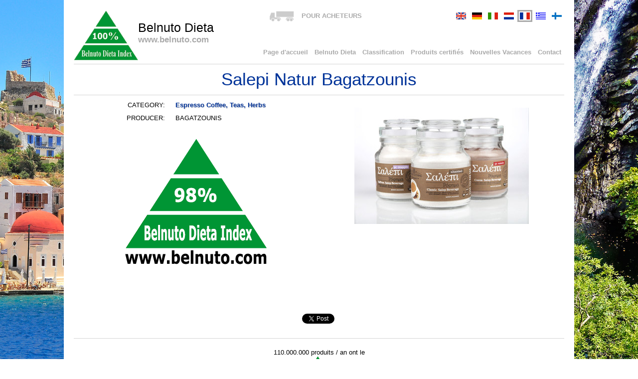

--- FILE ---
content_type: text/html
request_url: https://www.belnuto.com/fr/herbs-teas/salepi-natur-bagatzounis
body_size: 4940
content:
<!DOCTYPE html>
<html lang="fr">
<!-- 3 -->
<head>
<!--[if IE]><meta http-equiv="X-UA-Compatible" content="IE=Edge" /><![endif]-->
<meta http-equiv="Content-Type" content="text/html; charset=utf-8" />
<meta name="description" content="Salepi Natur Bagatzounis CATEGORY: Espresso Coffee, Teas, Herbs PRODUCER: BAGATZOUNIS 98% /> PRICE 0 € {:CATALOG_PRICE} {:PRICE_NOT_INCLUDE_VAT} -->" />
<meta name="robots" content="index,follow" />
<meta name="generator" content="TORUS (www.torus.gr)-Nikos Keramidis (info@torus.gr)" />
<link rel="icon" href="/favicon.ico" type="image/x-icon" />
<link rel="shortcut icon" href="/favicon.ico" type="image/x-icon" />
<link rel="stylesheet" type="text/css" href="/main.css" />
<title>Salepi Natur Bagatzounis</title>
<meta http-equiv="content-type" content="text/html; charset=utf-8" />

<meta property="og:site_name" content="Salepi Natur Bagatzounis" />
<!--meta property="fb:admins" content="" /-->
<meta property="fb:page_id" content="" />
<meta property="og:title" content="Salepi Natur Bagatzounis" /> 
<meta property="og:image" content="https://www.belnuto.com/images/logo_fr.png" /> 
<meta property="og:url" content="https://www.belnuto.com/fr/herbs-teas/salepi-natur-bagatzounis" />
<meta property="og:description" content="Salepi Natur Bagatzounis CATEGORY: Espresso Coffee, Teas, Herbs PRODUCER: BAGATZOUNIS 98% /> PRICE 0 € {:CATALOG_PRICE} {:PRICE_NOT_INCLUDE_VAT} -->" />
<meta name="msvalidate.01" content="4F4E9AB34F2596BCE9E72E77AF2E8A04" />
<meta name="yandex-verification" content="645d885845940a7f" />

<!-- viewport meta to reset iPhone inital scale -->
<meta name="viewport" content="width=device-width, initial-scale=1.0" />
<meta name="viewport" content="width=device-width, initial-scale=1.0, maximum-scale=1.0, minimum-scale=1.0" />
<meta name="apple-mobile-web-app-capable" content="yes" />
<meta name="MobileOptimized" content="width" />
<meta name="HandheldFriendly" content="true" />

<!-- css3-mediaqueries.js for IE8 or older -->
<!--[if lt IE 9]>
<script src="https://css3-mediaqueries-js.googlecode.com/svn/trunk/css3-mediaqueries.js"></script>
<![endif]-->

<link rel="stylesheet" type="text/css" href="//static.torus.gr/css/jquery.lightbox-0.5.css" media="screen" />
<link rel="stylesheet" type="text/css" href="/css/menur.css" />
<link rel="stylesheet" type="text/css" href="/jquery.bxslider/jquery.bxslider.css" />
<link rel="stylesheet" type="text/css" href="/colorbox/colorbox.css" />
<link rel="stylesheet" type="text/css" href="/css/carousel.css" media="screen" />
<link rel="stylesheet" type="text/css" href="/css/popModal.css" />
<link rel="stylesheet" type="text/css" href="/css/labels.css" />
<link rel="stylesheet" type="text/css" href="/css/camera.css" media="screen" /> 

<script src="https://cdn.jsdelivr.net/jquery/1.11.1/jquery.min.js"></script>
<script src="https://code.jquery.com/jquery-migrate-1.2.1.js"></script>
<!--script src="http://ajax.googleapis.com/ajax/libs/jquery/1.8.2/jquery.min.js"></script-->
<!-- script type="text/javascript" src="http://cdn.torus.gr/js/jquery.lightbox-0.5.js"></script -->
<script type="text/javascript" src="/js/jquery-ui.min.js"></script>
<script type="text/javascript" src="/jquery.bxslider/jquery.bxslider.min.js"></script>
<script type="text/javascript" src="/js/site.js"></script>
<script type="text/javascript" src="//static.torus.gr/js/galleria/galleria.min.js"></script>
<script type="text/javascript" src="/js/carousel.js"></script>
<script type="text/javascript" src="/js/camera.js"></script>
<script src="/js/popModal.js"></script>
<script src="/js/labels.js"></script>

<script type="text/javascript">
	var $ = jQuery;
/*
	$(function() {
		$('a.lightbox').lightBox(); // Select all links with lightbox class
	});
*/
	$(document).ready(function(){
/*
		$('#nav ul').css({display: 'none'}); // Opera Fix
		$('#nav li').hover(function(){
			$(this).find('ul:first').css({visibility: 'visible',display: 'none'}).show(0);
			},function(){
			$(this).find('ul:first').css({visibility: 'hidden'});
		});
*/

//		$('.bxslider, .products1photos ul').bxSlider({
		$('.bxslider').bxSlider({
			mode: 'fade',
			captions: true,
			controls: false,
			auto: true,
			pagerCustom: '#no-match',
			infiniteLoop: true
		});

		$('a.lightbox').colorbox({rel:'lightbox', maxWidth:'95%'});

		if($('.camera_wrap').length) $('.camera_wrap').camera();
	});

</script>


<script type="text/javascript" src="/colorbox/jquery.colorbox-min.js"></script>
<script type="text/javascript" src="/colorbox/i18n/jquery.colorbox-fr.js"></script>

<script>
$(document).ready( function($) {

	$('body').addClass('js');
	var 	$menu = $('#menu'),
		$menulink = $('.menu-link'),
		$menuTrigger = $('.has-submenu > a');
		$menulink.click(function(e) {
//			e.preventDefault();
			$menulink.toggleClass('active');
			$menu.toggleClass('active');
		});
		$menuTrigger.click(function(e) {
//			e.preventDefault();
			var $this = $(this);
-			$this.toggleClass('active').next('ul').toggleClass('active');
		});

if($('#searchInput')) {
//	$('#searchLabel').click( function(){ $(this).hide(); });
//	$('#searchInput').focus( function(){ $('#searchLabel').hide(); });
//	$('#searchInput').blur( function(){ if(!$(this).val().length) $('#searchLabel').show(); });
	$('#searchButton').click( function(){ if($('#searchInput').val().length) location.href = '/fr/sitesearch?keys=' + $('#searchInput').val(); });
	$('#searchInput').keypress( function(e){
		var keycode = (e.keyCode ? e.keyCode : e.which);
		if(keycode == '13') $('#searchButton').trigger('click');
	});
	$('#searchInput').addClass('edit');
	$('#searchButton').addClass('button');
	try {
//		if($('#searchInput').val().length) $('#searchLabel').hide();
	} catch(e) {}
}
});
</script>


<!--[if lte IE 7]>
<style type="text/css">
</style>
<![endif]-->

<!-- Global site tag (gtag.js) - Google Analytics -->
<script async src="https://www.googletagmanager.com/gtag/js?id=UA-51890004-1"></script>
<script>
  window.dataLayer = window.dataLayer || [];
  function gtag(){dataLayer.push(arguments);}
  gtag('js', new Date());

  gtag('config', 'UA-51890004-1');
</script>

<!-- Google tag (gtag.js) -->
<script async src="https://www.googletagmanager.com/gtag/js?id=G-S4C22VE419"></script>
<script>
  window.dataLayer = window.dataLayer || [];
  function gtag(){dataLayer.push(arguments);}
  gtag('js', new Date());

  gtag('config', 'G-S4C22VE419');
</script>


</head>
<body>

<div class="bg">
	<div id="fb-root"></div>
	<script>(function(d, s, id) {
	  var js, fjs = d.getElementsByTagName(s)[0];
	  if (d.getElementById(id)) return;
	  js = d.createElement(s); js.id = id;
	  js.src = "//connect.facebook.net/fr_FR/all.js#xfbml=1&appId=";
	  fjs.parentNode.insertBefore(js, fjs);
	}(document, 'script', 'facebook-jssdk'));</script>

	<div class="fitwidth main">
		<div class="row">
			<div class="header">
				<div class="logo">
				<a id="homelink" href="/fr/index.htm" title="Belnuto Dieta">
				<img id="logo" src="/images/logo.png" title="Belnuto Dieta"
				alt="Belnuto Dieta" />
				<div class="caption">Belnuto Dieta</div>
				<div>www.belnuto.com</div>
				</a>
				</div>

				<div class="langbar">
				<div class="langicon"><a href="/en/herbs-teas/salepi-natur-bagatzounis" title="English"><img src="https://static.torus.gr/tinyflags/gb.png" alt="English" /></a></div><div class="langicon"><a href="/de/herbs-teas/salepi-natur-bagatzounis" title="Deutsch"><img src="https://static.torus.gr/tinyflags/de.png" alt="Deutsch" /></a></div><div class="langicon"><a href="/it/herbs-teas/salepi-natur-bagatzounis" title="Italiano"><img src="https://static.torus.gr/tinyflags/it.png" alt="Italiano" /></a></div><div class="langicon"><a href="/nl/herbs-teas/salepi-natur-bagatzounis" title="Nederlandse"><img src="https://static.torus.gr/tinyflags/nl.png" alt="Nederlandse" /></a></div><div class="langicon langselected"><img title="Française" src="https://static.torus.gr/tinyflags/fr.png" alt="Française" /></div><div class="langicon"><a href="/el/herbs-teas/salepi-natur-bagatzounis" title="Ελληνικά"><img src="https://static.torus.gr/tinyflags/gr.png" alt="Ελληνικά" /></a></div><div class="langicon"><a href="/fi/herbs-teas/salepi-natur-bagatzounis" title="Suomi"><img src="https://static.torus.gr/tinyflags/fi.png" alt="Suomi" /></a></div>
				</div>

				<!--<div class="buyersonly"> <a href="#">POUR ACHETEURS</a></div>-->
				<div class="usersbox"></div>

				<script type="text/javascript">
				$.ajax({url:'/userbox.asp?l=fr'}).done(function(content){
					//callback(content);
					$('.usersbox').html(content);
				});
				</script>

				<div id="mainmenu">
					<!--mainMenu-->
					<a class="menu-link" href="#mainmenu">Menu</a><div id="menu" class="menu">
<ul>
<li id="menu01"><a id="menu9"  href="/fr/index.htm">Page d'accueil</a></li><li id="menu02" class="has-submenu"><a id="menu1"  href="/fr/belnuto-dieta">Belnuto Dieta</a><ul class="sub-menu">
<li id="menu020102"><a id="menu10"  href="/fr/vangelis-diät">VANGELIS Diät</a></li></ul>
</li><li id="menu03"><a id="menu2"  href="/fr/food-rating">Classification</a></li><li id="menu04"><a id="menu3"  href="/fr/certified-products">Produits certifiés</a></li><li id="menu05"><a id="menu4"  href="/fr/news">Nouvelles Vacances</a></li><li id="menu90"><a id="menu5"  href="/fr/contact">Contact</a></li></ul>
</div>

				</div>
			</div>
		</div>
		<hr />

	<div id="page">
		<h1>Salepi Natur Bagatzounis</h1>
		<hr />

		

		<div id="content">

			

			<div  class="productdetail" ><!-- pattern:products.detail -->
<div class="clearfix" style="width: 100%;" >

	<div class="col last product-photos">
		<div class="product-groups">
			
		</div>
		<ul id="photoList"><li><a class="lightbox" href="/photos/big/salepia.jpg" title=""><img src="/photos/salepia.jpg" alt="" /></a></li></ul>

	</div>


	<div class="col product-text">
		<table>
		<tr>
		<th>CATEGORY:</th>
		<td><a href="/fr/espresso-coffee,-teas,-herbs">
			Espresso Coffee, Teas, Herbs</a></td>
		</tr>
		<tr>
		<th>PRODUCER:</th>
		<td>
		
		BAGATZOUNIS
		
		</td>
		</tr>
		</table>

<div class="belnuto-index">
<div class="belnuto-index-logo">
<img src="/images/index/logo-index-98.png" alt="BELNUTO INDEX=<strong>98%" />
</div>
</div>
		<h4></h4>
		

		

<!--
		<div class="price-box">
			<span class="price-label">PRICE</span> 
			<span class="price">0<span class="price-symbol">€</span></span>
		</div>
		<div class="price-comments">
			{:CATALOG_PRICE}<br />
			{:PRICE_NOT_INCLUDE_VAT}
		</div>
-->
	</div>






<div class="attached-docs">

</div>



</div>

<div class="clearfix embed" style="width: 100%;">

</div></div><div class="layoutSplitter"></div>

			

		</div>
		<table class="social-buttons"><tr><td>
	<div class="fb-like" data-href="https://www.belnuto.com/fr/herbs-teas/salepi-natur-bagatzounis" data-send="true" data-layout="button_count" data-width="450" data-show-faces="false"></div>
</td><td>
	<a href="https://twitter.com/share" class="twitter-share-button" data-count="none" style="margin-top:5px;">Tweet</a>
	<script>!function(d,s,id){var js,fjs=d.getElementsByTagName(s)[0];if(!d.getElementById(id)){js=d.createElement(s);js.id=id;js.src="//platform.twitter.com/widgets.js";fjs.parentNode.insertBefore(js,fjs);}}(document,"script","twitter-wjs");</script>
</td><td>
</td><td>
<script src="//platform.linkedin.com/in.js" type="text/javascript">lang: fr_FR</script><script type="IN/Share"></script></td></tr></table>

		<hr />

		<div style="width: 100%;">
			<p style="text-align: center;">110.000.000 produits / an ont le<br />
			Belnuto Dieta <img height="60" src="/images/footer-logo.png" alt="Belnuto Dieta Certified Label"> Certified Label</p>
		</div>
	</div>
	</div><!-- bodywrap -->

	<div class="footer">
	<div class="fitwidth">
		<div class="footer-contact">
			<img id="footer-logo" src="/images/footer-logo.png" alt="Belnuto Dieta" />
			<div id="footer-contact-info">
				<h2>Belnuto Dieta</h2>
				
				<a href="mailto:info@belnuto.com">info@belnuto.com</a><br />
				<a href="https://www.belnuto.com">www.belnuto.com</a>
			</div>
		</div>

		<div class="footer-social">
			<div id="socialicons">
				<a href="https://www.facebook.com/Belnuto" target="_blank" title="Facebook" id="icon-fbpage"></a><a href="https://twitter.com/belnuto" target="_blank" title="Twitter" id="icon-twitter"></a><a href="https://www.linkedin.com/company/belnuto" target="_blank" title="LinkedIn" id="icon-linkedin"></a>
			</div>
		</div>
		<div class="footer-search">
			<div id="search-box">
	<label id="searchLabel" for="searchInput">Search</label>
	<input id="searchInput" name="keys" value="" type="text" />
	<input id="searchButton" type="submit" value="Search" />
</div>

		</div>
	</div>
	</div>

	<div class="bottom">
	<div class="fitwidth">
		<div class="footer-copyright">
		&copy;2014-2026 <strong></strong>
		- Official web site of the BELNUTO Dieta
			<div class="signature">
				<div class="torus">
				<a href="http://www.torus.gr/" target="_blank" title="Κατασκευή ιστοσελίδων TORUS internet applications">TORUS web site</a>
				</div>
			</div>
		</div>
	</div>

</div><!-- bg -->

</body>
</html>


--- FILE ---
content_type: text/html
request_url: https://www.belnuto.com/userbox.asp?l=fr
body_size: 657
content:

<a href="#" id="userlink">POUR ACHETEURS</a>
<div id="popUserForm" style="display: none;">
	<p>Please, enter your password in the field below</p>
	<label for="loginPassword" class="input">
		<span>PASSWORD</span>
		<input type="password" id="loginPassword" class="edit" name="password" value="" />
	</label>
	<input id="loginbutton" type="submit" class="button" value="Enter" />
	<div id="usermessage"></div>

	<script>
	$('#loginbutton').bind('click', function() {
		$.ajax({url:'/userbox.asp?l=fr&action=authenticate&email=' + escape($('#loginEmail').val()) + '&pass=' + escape($('#loginPassword').val())}).done(function(content){
			if(content=='OK') {
				window.location.href = 'buyers-only';
				return;
				$.ajax({url:'/userbox.asp?l=fr'}).done(function(content){
					$('.usersbox').html(content);
				});
			} else {
				$('#usermessage').html(content);
			}
		});
	});
	$('#loginPassword').bind('keydown', function(e) {
		if(e.which == 13) {	//enter
			e.preventDefault();
			$('#loginbutton').trigger('click');
		}
	});
	</script>
</div>

<script>
$('#userlink').popModal({
	html : $('#popUserForm').html(),
	placement : 'bottomLeft',
	showCloseBut : true,
	onDocumentClickClose : true,
	onOkBut : function(){},
	onCancelBut : function(){},
	onLoad : function(){},
	onClose : function(){}
});


</script>

	

--- FILE ---
content_type: text/css
request_url: https://www.belnuto.com/main.css
body_size: 9844
content:
@import url(https://fonts.googleapis.com/css?family=Open+Sans+Condensed:300,300italic,700&subset=latin,greek);

html {
}

body {
	position: relative;
	width: 100%;
	margin: 0;
	padding: 0;
	color: #000000;
	background: url(/images/bg-left.jpg) 0 0 no-repeat #ffffff;
	background-size: auto 100%;
	background-attachment: fixed;
	font-family: verdana, arial, helvetica, sans-serif;
	font-size: 13px;
}
.bg {
	width: 100%;
	background: url(/images/bg-right.jpg) 140% 0 no-repeat transparent;
	background-size: auto 100%;
	background-attachment: fixed;
}
img { margin: 0; padding:0; border: 0; }

form { display: block; margin:0; padding: 0; border: 0; }

sub, sup { font-size: 0.5em; }

h1 {
	font-family: 'century gothic', arial, helvetica, sans-serif;
	font-size: 2.7em;
	color: #003399;
	font-weight: normal;
	margin: .3em 0;
	text-align: center;
	text-decoration: none;
}

h2 {
	font-family: verdana, arial,helvetica,sans-serif;
	color: #003399;
	font-size: 1.7em;
	font-weight: bold;
	margin: 0;
	border:0;
}

h3 {
	font-family: verdana, arial, helvetica, sans-serif;
	display: block;
	padding: 2px;
	margin: .5em 0;
	color: #003399;
	font-size: 1.5em;
	font-weight: bold;
	text-shadow: 1px 1px 0 rgba(0,0,0,0.3);
	transition: all .5s;
}
h3 a {
}

p { margin: 20px 0; }

hr {
	height: 1px;
	background: #d4d4d4;
	border: 0;
	margin: .5em 0;
}

a, a:hover {
	text-decoration: none;
}

a:hover {
	color: #444444;
	text-decoration: underline;
}

ul { list-style-image: url(/images/dot.png); }

td, th { font-weight: normal; }

.clearfix:after {
	content: ".";
	display: block;
	height: 0;
	clear: both;
	visibility: hidden;
}
.clearfix { display: inline-block; }  /* for IE/Mac */

ul.nav {
	display: block;
	margin: 0;
	padding: 0;
	list-style: none;
	text-align: center;
}
ul.nav li { display: inline-block; }
ul.nav li a { display: block; padding: .5em; }
ul.nav img { display: block; }

.fitwidth { position: relative; max-width: 1200px; width: 80%; margin: 0 auto; padding: 20px; }

#footwrap { }

.row { width: 100%; font-size: 0; white-space: nowrap; }
.col {
	font-size: 13px;
	white-space: normal;
	display: inline-block;
	width: 32.66%;
	margin: 0 .5%;
}
.col:first-child { margin-left: 0; }
.col:last-child { margin-right: 0; }
/*
@media screen and (max-width: 820px) { .col { width: 31.9%; }}
@media screen and (max-width: 650px) { .col { width: 31.5%; }}
*/

.fp-row .col {
	padding: 1em;
	text-align: center;
	background: #eeeeee;
}
.fp-row .col img { height: 200px; }

.fp-row .col h3 {
	margin: 0;
	color: #000000;
	font-size: 1.3em;
	text-shadow: 1px 1px 0 rgba(255,255,255,1);
}
.header {
	position: relative;
	padding-top: 1px;
	color: #aaaaaa;
	font-size: 13px;
	font-weight: bold;
}
.header a, .header a:hover { color: #aaaaaa; }
.header .caption { color: #000000; font-size: 1.5em; font-weight: normal; margin-top: 20px; }
.logo {
	display: inline-block;
	text-align: center;
	font-size: 1.3em;
}
#homelink {
	display: inline-block;
}
#logo { height: 100px; float: left; }
.logo div { margin-left: 120px; text-align: center; white-space: nowrap; }

.langbar { position: absolute; top: 0; right: 0; display: inline-block; }
.langbar a, .langbar a:hover { padding: 0; }
.langicon { display: inline-block; margin-left: 2px; border: 3px solid transparent; }
.langicon img { display: block; border: 2px solid transparent; }
.langicon img:hover { display: block; border: 2px solid #cccccc; }
.langselected { border: 3px solid #aaaaaa; }

.book {
}

.usersbox {
	position: absolute;
	top: 0; left: 50%; margin-left: -100px;
	display: inline-block;
	width: 200px;
	text-align: center;
	background: url(/images/iconTruck.png) 0 0 no-repeat;
	background-size: auto 24px;
	padding: .3em;
	padding-left: 55px;
	font-size: 1em;
}
.usersbox a#userlink, .usersbox a#userlink:hover {
}


.slider { position: relative; }
.slider hr { margin-top: 20px; clear: both; }
.slogan {
	position: absolute;
	top: 1.5em;
	left: 1em;
	display: inline-block;
	width: auto;
	color: #ffffff;
	font-family: verdana, arial, helvetica, sans-serif;
	font-size: 5em;
	text-align: center;
	text-shadow: 3px 3px 3px rgba(0,0,0,0.5);
}
.slogan span { display: block; }
.slogan .second { font-size: .5em; font-weight: bold; }
.slogan .last {  }
/*.slogan .last { color: #003399; }*/

.main { background: #ffffff; }

#top {
	position: relative;
	width: 80%;
	max-width: 1200px;
	margin: 0 auto;
	height: 300px;
	background-size: 75% auto;
	z-index: 2;
}

#header {
	display: block;
	height: 100%;
	text-align: center;
}

.book img { height: 220px; }


#headslider {
	position: relative;
	display: block;
	float: right;
	margin-right: 3em;
	width: 560px;
}
.slider-cover {
	position: absolute; top: 0; left: 0;
	width: 560px;
	height: 250px;
	z-index: 52;
}

.bar {
	position: relative;
	margin: 0;

	z-index: 50;
}

#mainmenu { 
}

#page { 
	position: relative;
	z-index: 0;
}

#whereami a, #whereami a:hover {
	display: inline-block;
	color: #888888;
	margin-left: 5px;
	padding-left: 15px;
	padding-right: 5px;
	text-decoration: none;
	font-family: verdana, arial, helvetica, sans-serif;
	font-weight: bold;
	font-size: 0.65em;
}
#whereami a:hover { color: #444444; text-decoration: underline; }
#whereamiIcon { display: inline-block; float: left; }
#whereamiIcon a, #whereamiIcon a:hover { padding: 0; background: none; width: 26px; height: 26px; float: left; margin-right: 5px; }

#layout { width: 100%; border-spacing: 0; }
#layout td { vertical-align: top; }

.topmenu {
	background: -webkit-linear-gradient(#608cc8, #05389b);
	background: -o-linear-gradient(#608cc8, #05389b);
	background: -moz-linear-gradient(#608cc8, #05389b);
	background: linear-gradient(#608cc8, #05389b);
}

.topmenu ul {
	display: block;
	list-style: none;
	margin: 0;
	padding: 0;
}
.topmenu ul li { display: inline-block; width: 33.33%; }
.topmenu ul li a, .topmenu ul li a:hover {
	display: block;
	padding: .3em 1em;
	color: #ffffff;
	font-family: 'Century Gothic', arial, helvetica, sans-serif;
	font-weight: bold;
	text-align: center;
}

.categoriesMenu {
	margin: 0 1em; padding: 0; display: block; width: 8em; float: left;
	min-height: 450px;
}
.categoriesMenu li { display: block; }
.categoriesMenu a, .categoriesMenu a:hover {
	display: block;
	padding: .5em 1.5em .5em 0;
	color: #444444;
	font-family: alial, helvetica, sans-serif;
	font-weight: bold;
	text-shadow: 2px 2px 1px rgba(0,0,0,0.2);
	text-align: right;
	text-decoration: none;
}
.categoriesMenu a:hover { color: #444444; }
.categoriesMenu a.selected { color: #444444; }

#cmenu1 ul {
	column-count: 2;
	-moz-column-count: 2;
	-webkit-column-count: 2;
}

.products-category {
	text-align: center;
}

#content { min-height: 400px; }

#content .productdetail table { margin: 0 auto; font-size: 1em; }

#content ul { text-align: left; }

#content table.tbl { border-collapse: collapse; margin: 1em auto; }
#content table.tbl td, #content table.tbl th { border: 1px solid #eeeeee; }
#content table.tbl th { text-align: center; font-weight: bold; }

table.social-buttons { margin: 2em auto; }
table.social-buttons td { vertical-align: top; font-size: 0; }

.productdetail .price-box {
	margin: 0 auto;
	border-radius: 1.5em;
	overflow: hidden;
	background: #eeeeee;
	color: #444444;
	font-size: 2em;
	max-width: 8em;
}
.productdetail .price-label, .productdetail .price {
	width: 50%;
	display: inline-block;
}
.productdetail .price {
	float: right;
	background: #444444;
	color: #eeeeee;
	font-weight: bold;
}
.productdetail .price-comments { font-size: 0.9em; }

.productdetail .available-yes { color: #008800; }
.productdetail .available-no { color: #aa0000; }
.productdetail .available-from { color: #ff8800; }

.productCard .price-box {
	display: inline-block;
	float: right;
	margin-top: .5em;
	margin-right: 1em;
	font-size: 1.5em;
}

.productCard .brand-box {
	display: inline-block;
	float: left;
	width: 40%;
	margin-top: .7em;
	margin-left: 1em;
}
.productCard .brand-box img { max-width: 90px; max-height: 30px; }

.product-photos {
	width: 49%; float: right;
}

.productCard .pos {
	display: inline-block; width: 31px; height: 28px; position: absolute; right: 1em; bottom: 1em;
	background: url(/images/cart.png) 0 0 no-repeat;
}

.products1photos {
	display: block;
	margin: 0 auto;
	background: #444444;
	border-radius: 1.5em;
	font-size: 100%;
	text-align: center;
	overflow: hidden;
}
.products1photos:hover {
	filter:alpha(opacity=100);
	opacity:1;
}

.products1photos img {
	display: inline-block;
	margin: 0 !important;
	max-width: 50em;
	max-height: 50em;
	width: auto;
	border-radius: .5em;
}

.products1photos h2, .products1photos div {
	filter:alpha(opacity=100);
	opacity:1;
	line-height: 2em;
}

.products-home {
	text-align: center;
}
.products-home-categories {
	display: inline-block;
	width: 30%;
	margin: 1%;
	text-align: center;
	background: #eeeeee;
}

.products-home-categories h2 {
	padding: .5em;
	font-size: 1.5em;
}

.products-home-categories img {
	display: inline-block;
	max-width: 300px;
	width: 90%;
	margin: 0 auto;
}

.products-home-categories ul {
	column-count: 3;
	-moz-column-count: 3;
	-webkit-column-count: 3;
}

.brand-list {
	width: 100%;
	clear: both;
}
.brand-list:after {
	content: ".";
	display: block;
	height: 0;
	clear: both;
	visibility: hidden;
}
.brand-list { display: inline-block; }

.brand-logo { max-width: 180px; float: left; }
.brand-categories { margin-left: 13em; }
.brand-categories h2 { margin: 0; }
.brand-categories ul {
	column-count: 2;
	-moz-column-count: 2;
	-webkit-column-count: 2;
}
.brand-category-products ul {
	column-count: 2;
	-moz-column-count: 2;
	-webkit-column-count: 2;
}

h2.pos {
	padding: 10px 0 10px 40px;
	background: url(/images/cart.png) 0 10px no-repeat;
}

#content {
}

#content a, #content a:hover { color: #003399; font-weight: bold; text-shadow: 1px 1px 0 rgba(0,0,0,0.2); text-decoration: none; }
#content a:hover { text-decoration: underline; text-shadow: 0 0 0 transparent; }

#content table { border-spacing: 1px; border: 0 solid #444444; }
#content table td,
#content table th { padding: 5px 10px; }

#content #contactPage table { font-size: 1em; }

.photoalbum ul { display: block; margin: 0; padding: 0; list-style: none; }
.photoalbum li { display: inline; float: left; margin-right: 10px; height: 280px; }
.photoalbum .thumb, .photoalbum .legent { width: 300px; text-align: center; }

.page-photos { display: inline-block; float: right; margin-left: 2em; }
.page-photos ul { display: block; margin: 0; padding: 0; list-style: none; }
.page-photos li { display: block; margin-borrom: 1em; }

#content table.specs { margin: 0 auto; margin-top: 1em; border: 1px solid #888888; border-collapse: collapse; font-size: 80%; }
#content table.specs td { border: 1px solid #888888; text-align: left; padding: .5em; font-family: verdana, arial, helvetica; font-weight: bold; }
#content table.specs td:first-child { text-align: right; font-weight: normal; }

#content .product-text { width: 49%; }
#content .product-text th { text-align: right; }
#content .product-text td { text-align: left; }

.belnuto-index-logo { text-align: center; }
.belnuto-index-logo img { display: inline-block; }

.quantity { width: 50px; text-align: right; }

#content #formtable { font-size: 1em; }

#brands ul {
	margin: 0 1em;
	padding: 1em;
	float: none;
	text-align: center;

	-webkit-border-radius: 1.5em;
	-moz-border-radius: 1.5em;
	border-radius: 1.5em;
}

.news-block { display: table-row; }
.news-block .col {
	display: inline-block;
	display: table-cell;
	overflow: hidden;
	height: 32em;
	padding: 1em;
	background: #eeeeee;
	text-align: center;
	transition: all .3s;
	border-left: 6px solid #ffffff;
	border-right: 6px solid #ffffff;

	font-size: 13px;
	white-space: normal;
	width: 32.66%;
	margin: 0 .5%;
}
.news-block .col:first-child { margin-left: 0; border-left: 0; }
.news-block .col:last-child,
.news-block .col:nth-child(5) { margin-right: 0; border-right: 0; }

.news-block .col:hover { background: #ffffff; }

.news-block .col h2 { font-size: 120%; color: #000000; height: 4em; margin: 0; }

.news-block .col .info { position: relative; margin: .5em; padding: .5em; font-weight: bold; color: #ffffff; background: #aaaaaa; }

.news-block .col .info .category { text-align: left; }

.news-block .col .entered { display: inline-block; float: right; }

.news-block .col .photo {
	height: 16em;
	padding: 1em;
	overflow: hidden;
}
.news-block .col .photo img { max-width: 100%; }

.news-block .col .photo.photo1 { height: 24em; }
.news-block .col .photo.photo1 a { display: block; max-height: 100%; width: 100%; height: 280px; }
.news-block .col .photo.photo1 img { display: block; margin: 0 auto; width: auto; height: 100%; }


.news-details {}

.news-details #photoList {  }

/******************   3 column layout ************************
.news-details #photoList li {
	display: inline-block;
	vertical-align: middle;
	width: 31.99%;
	height: 20em;
	overflow: hidden;
	margin: .5%;
	padding: 1em;
	background: #eeeeee;
	text-align: center;
	transition: all .3s;
}
************************************ 3 column layout ***********/

/******************   1 column (right) layout ************************/
.news-details #photoList { display: inline-block; float: right; margin-left: 1em; }
.news-details #photoList li {
	display: block;
	vertical-align: middle;
	height: 20em;
	overflow: hidden;
	margin: .5%;
	padding: 1em;
	background: #eeeeee;
	text-align: center;
	transition: all .3s;
}
/************************************ 1 column (right) layout ***********/

.news-details #photoList li:hover { background: #ffffff; }
.news-details #photoList li:before { content: ''; display: inline-block; vertical-align: middle; height: 100%; }

.news-details #photoList li img { display: inline-block; vertical-align: middle; max-width: 100%; max-height: 100%; }


.footer {
	position: relative;
	display: block;
	color: #888888;
	background: #eeeeee;

	font-size: 1em;
}
.footer a, .footer a:hover {
	color: #888888;
	border: 0;
	text-decoration: none;
	transition: all .3s;
}
.footer a:hover { color: #000000; }

.footer h2 {
	color: #888888;
	font-size: 1.3em;
}

.footer-contact { display: inline-block; text-align: center; }
.footer-contact img { display: inline-block; }
.footer-contact-info { display: inline-block; }

.footer-menu { width: 30%; margin: 2em auto; text-align: center; }
.footer-menu ul { display: block; margin: 0; padding: 0; list-style: none; }
.footer-menu ul li { display: inline-block; padding: 0 .5em; border-left: 2px solid #000000; }
.footer-menu ul li:first-child { border-left: 0; }
.footer-menu ul li a { display: block; padding: 0 .5em; }

.footer-menu > div {
}

#mailinglist {
/*	position: absolute; top: 0; right: 0; 	*/
	display: inline-block;
	width: 18%;
	text-align: center;
	padding: 1em;
	padding-top: 45px;
	margin: 1em 0;
}
#mailingListAction { font-size: .85em; font-weight: bold; padding: .3em; }

.footer-copyright {
	text-align: center;
	margin: 0 25%;
	padding: 0.5em 0;
	font-size: .8em;
	line-height: 3em;
}

.bottom {
	color: #ffffff;
	background: #222222;
	text-align: center;
}
.bottom .fitwidth { padding: 0 1em; }
.signature { position: absolute; right: 1em; bottom: 1em; display: inline-block; width: 150px; height: 2em; line-height: 2em; }
.torus { font-size: .8em; text-align: right; }
.torus a, .torus a:hover {
	color: #888888; font-weight: bold; text-decoration: none; border: 0;
	font-family: verdana, arial, helvetica, sans-serif;
	text-shadow: 0 0 0 transparent;
}
.torus a:hover { color: #ffffff; }



.layoutSplitter { display: none; }
.products-fp { width: 345px; height: 180px; overflow: hidden; float: left; }

.footer-social {
	position: absolute;
	top: 50%; left: 50%;
	display: block;
	width: 30%;
	margin-top: -22px; margin-left: -15%;
	text-align: center;
}
#socialicons { width: 100%; height: 45px; overflow: hidden; }
#socialicons a, #socialicons a:hover {
	display: inline-block;
	width: 48px;
	height: 45px;
	background: url(/images/social-sprite.png) 1000px 1000px no-repeat;
}
a#icon-fbpage { background-position: 0 0; }
a#icon-fbpage:hover { background: url(/images/social-sprite.png) 0 -45px no-repeat; }
a#icon-twitter { background-position: -48px 0; }
a#icon-twitter:hover { background: url(/images/social-sprite.png) -48px -45px no-repeat; }
a#icon-googleplus { background-position: -96px 0; }
a#icon-googleplus:hover { background: url(/images/social-sprite.png) -96px -45px no-repeat; }
a#icon-linkedin { background-position: -144px 0; }
a#icon-linkedin:hover { background: url(/images/social-sprite.png) -144px -45px no-repeat; }
a#icon-rss { background-position: -192px 0; }
a#icon-rss:hover { background: url(/images/social-sprite.png) -192px -45px no-repeat; }

.footer-search {
	position: absolute;
	right: 0;
	display: inline-block;
	width: 30%;
	padding: 1em;
}

.photoLegent { display: block; font-style: italic; }

ul#photoList,
.textfirst #photoList ul,
.productdetail ul#photoList { display: block; clear: both; margin: 0; padding: 0; list-style: none; text-align: center; }

.productdetail ul#photoList { width: auto; }

.page blockquote {
	margin: 0;
/*
	-webkit-column-count: 3;
	-moz-column-count: 3;
	column-count: 3;

	-webkit-column-gap: 2em;
	-moz-column-gap: 2em;
	column-gap: 2em;
*/
}

.page #photoList ul li,
.textfirst #photoList ul li,
.productdetail ul#photoList li { display: inline-block; width: 31%; margin: 1%;
	border-radius: .5em;
}

.productdetail ul#photoList li { display: block; width: auto; }

.page #photoList a, .page #photoList a:hover,
.textfirst #photoList a, .textfirst #photoList a:hover,
.productdetail #photoList a, .productdetail #photoList a:hover {
	display: block;
	overflow: hidden;
	padding: 3%;
}

.page #photoList a:hover,
.textfirst #photoList a:hover,
.productdetail #photoList a:hover { padding: 0;  background: none; }

.page #photoList a:hover,
.productdetail #photoList a:hover { margin: 3%; }

.productdetail #photoList a, .productdetail #photoList a:hover {
	display: inline-block;
	width: auto;
}

.page #photoList img,
.textfirst #photoList img,
.productdetail #photoList img {
	display: block;
	overflow: hidden;
	max-width: 100%;
	max-height: 350px;
}

.productdetail #photoList img { display: block; width: auto; }
.page #photoList img { display: inline-block; width: auto; }

.page #photoList {
	float: right;
	display: inline-block;
	margin: 0 1em;
}

.page #photoList ul li { display: block; width: 100%; height: auto; margin: 1%;  }

.page #photoList img { width: auto; height: auto; }

.pmenu {
	display: block;
	position: relative;
	z-index: 49;
	text-align: center;
	margin: 0 auto;
	padding: 0;
	background: #eeeeee;
	max-width: 80%;

	-webkit-border-bottom-left-radius: 1.5em;
	-moz-border-bottom-left-radius: 1.5em;
	border-bottom-left-radius: 1.5em;
	-webkit-border-bottom-right-radius: 1.5em;
	-moz-border-bottom-right-radius: 1.5em;
	border-bottom-right-radius: 1.5em;
}
.pmenu ul {
	position: relative;
	display: block;
	padding: 0;
	list-style: none;
}
.pmenu li { display: inline-block; }
.pmenu a, .pmenu a:hover {
	display: block;
	padding: .5em 1em;
	font-weight: bold;
	text-decoration: none;
	text-shadow: 1px 1px 1px rgba(0,0,0,0.5);
	transition: all .5s;
}
.pmenu a:hover {
	background: #eeeeee;
}

.availability {
	margin-top: 1em;
	font-weight: bold;
	font-size: 1.2em;
}

.card {
	display: inline-block;
	padding: .5em;
	width: 1em;
	overflow: hidden;
	border-radius: 1.5em;
	color: #ffffff;
	background: #444444;
	font-size: 90%;
	text-align: center;
	transition: all .5s;
}

.productCard {
	position: relative;
	display: inline-block;
	margin: .5em;
	width: 30%;
	height: 28em;
	overflow: hidden;
	color: #444444;
	background: #eeeeee;
	font-size: 100%;
	text-align: center;
	transition: all .5s;
}
.productCard h2 {
	margin: 0 auto;
	font-size: 1.1em;
	line-height: 1.1em;

	-webkit-border-top-right-radius: .9em;
	-webkit-border-top-left-radius: .9em;
	-moz-border-top-right-radius: .9em;
	-moz-border-top-left-radius: .9em;
	border-top-right-radius: .9em;
	border-top-left-radius: .9em;
}
.productCard .belnuto-index { position: absolute; left: .5em; bottom: .5em; display: inline-block; }
.productCard .belnuto-index-logo img { height: 8em; }

.productCardSmall {
	position: relative;
	display: inline-block;
	margin: .5em;
	width: 30%;
	height: 20em;
	overflow: hidden;
	color: #444444;
	background: #eeeeee;
	font-size: 80%;
	text-align: center;
	transition: all .5s;
}
.productCardSmall img {
	position: absolute;
	bottom: 1em; left: 1em;
	max-width: 12em;
	max-height: 12em;
	border-radius: .7em;
}

.productCardSmall .price-box {
	position: absolute;
	bottom: 1em; right: 1em;
	color: #444444;
	font-size: 2em;
	max-width: 8em;
}
.productCardSmall .price-label, .productCardSmall .price {
	display: block;
}
.productCardSmall .price {
	font-weight: bold;
}
.productCardSmall .price-comments { }


#content .productCardSmall h3 a, #content .productCardSmall h3 a:hover {
	color: #444444;
	text-shadow: 1px 1px 1px rgba(0,0,0,0.2);
}

#content .productCard a, #content .productCard:hover a {
	text-decoration: none;
	display: block;
	text-shadow: 0 0 0 transparent;
}
#content .productCard h2 a, #content .productCard:hover h2 a {
	padding: .5em;
	color: #000000;
	height: 4em;
	transition: all .3s;
}
#content .productCard:hover {
	background: #ffffff;
}
#content .productCard .photo {
	height: 12em;
	color: #444444;
	text-align: center;
	background: #eeeeee;

	box-shadow: .5em 0 .5em rgba( 0,0,0,.2);
}
#content .productCard .photo:before {
  content: '';
  display: inline-block;
  height: 100%; 
  vertical-align: middle;

  /* For visualization 
  background: #808080; width: 5px;
  */
}
#content .productCard .photo a, #content .productCard .photo a:hover {
	width: 15em;	/*<-- this must be set */
	display: inline-block;
	vertical-align: middle;
}
#content .productCard img {
	display: inline-block;
	max-width: 100%;
	max-height: 15em;
	margin: auto 0;
}


.firstpage {
	text-align: center;
}
.firstpage p { text-align: center; }
.fpblock {
	display: inline-block;
	position: relative;
	margin: .5em;
	padding: 10px;
	width: 31%;
	min-height: 26em;
	overflow: hidden;
	border-radius: 1em;
	font-size: 100%;
	text-align: center;
	transition: opacity .5s;
	vertical-align: top;
}
.fpblock:hover {
}
.fpblock h2 {
	font-size: 1.3em;
	line-height: 2em;
	margin: 0;
}

.fpblock .fptext { height: 12em; }

.fpblock img {
	width: auto;
	max-height: 10em;
	border-radius: .5em;
}

#new-products {
	margin-top: 2em;
	padding: 1em;
	background: #eeffaa;
	text-align: center;
	box-shadow: .3em .3em .3em rgba(0,0,0,0.2) inset;

	-webkit-border-radius: 1.5em;
	-moz-border-radius: 1.5em;
	border-radius: 1.5em;
}
#new-products.el { }
#new-products.en { }

#new-products > h2 {
	margin: .3em 0;
/*	color: #eeeeee;	*/
	font-size: 3em;
	text-align: center;
	text-shadow: .1em .1em .1em rgba(0,0,0,0.2);
}
#new-products .productCard {
	box-shadow: .3em .3em .3em rgba(0,0,0,0.2);
}

#captcha { display: inline-block; }

.control { display: inline-block; }

.edit {
	-moz-box-sizing: content-box; -webkit-box-sizing: content-box; box-sizing: content-box;
	display: block;
	width: 98%;
	margin-bottom: 3px;
	padding: .3em 1%;
	font-size: 1.1em;
	-webkit-border-radius: .5em;
	-moz-border-radius: .5em;
	border: 0;
	background-color: rgba(0,0,0, 0.1);
}
.button, .button:hover {
	font-weight: bold;
	font-size: 1em;
	font-family: 'century gothic', arial,helvetica,sans-serif;
	padding: .5em 1em;
	color: #ffffff;
	background: -webkit-linear-gradient(#0b6cac, #054f93);
	background: -moz-linear-gradient(#0b6cac, #054f93);
	background: -o-linear-gradient(#0b6cac, #054f93);
	background: linear-gradient(#0b6cac, #054f93);
	border: 0;

	margin-bottom: 3px; margin-right: 3px;
}
.button:hover { margin: 0; margin-top: 3px; margin-left: 3px; }

.labelcell { white-space: nowrap; }

#footer .edit {
	-moz-box-sizing: border-box; -webkit-box-sizing: border-box; box-sizing: border-box;
	background-color: rgba(50, 50, 50, 0.2);
}

#contactPage { width: 100%; }
#contactInfo { width: 50%; float: left; }
div#contactForm { width: 50%; margin-left: 50%; }

.messageBox {
	font-size: 1.3em;
	font-style: italic;
	background-color: rgba(50, 50, 50, 0.2);
	width: 75%;
	margin: 0 auto;
	padding: 2em;
	text-align: center;
}

#search-box { position: relative; display: block; padding: 1px; }
#search-box input {
	display: block;
}
#searchInput {
	-moz-box-sizing: content-box; -webkit-box-sizing: content-box; box-sizing: content-box;
	width: 94%;
	color: #000000;
	background: #cccccc;
	margin: 0;
	padding: 3%;
}
#searchLabel {
	display: block;
	font-size: 1.3em;
}
#searchButton, #searchButton:hover {
	position: absolute; bottom: .2em; right: .2em; 
	width: 36px; height: 36px;
	margin: 0; padding: 0;
	background: url(/images/iconSearch.png) 0 0 no-repeat transparent;
	text-indent: -9999px;
}
#searchButton:hover {
	background: url(/images/iconSearch.png) 0 100% no-repeat transparent;
}


#content a.search-result, #content a.search-result:hover {
	display: block;
	margin: 1em;
	padding: 1em;
/*	color: #ffffff;		*/
	background: #eeeeee;
	text-shadow: 0 0 0 transparent;
/*
	-webkit-border-radius: 1.5em;
	-moz-border-radius: 1.5em;
	border-radius: 1.5em;
*/

	transition: all .2s;
}
#content a.search-result:hover {
	color: #000000;
	background: #cccccc;
}
#content .search-title {
	display: block;
	font-size: 1.2em;
}
#content .search-url {
	display: block;
	font-style: italic;
	color: #aaaaaa;
}
#content a.search-result:hover .search-url {
	color: #000000;
}
#content .search-counter {
	display: block;
	float: left;
	margin-right: .5em;
	text-align: right;
	width: 1.7em;
	height: 1.7em;
	font-size: 1.7em;
	line-height: 1.7em;
}

#content .tweets ul {
	display: block;
	margin: 0;
	padding: 0;
	list-style: none;
	text-align: center;
}
#content .tweets ul li { display: block; position: relative; background: url(/images/dot.png) 0 .3em no-repeat; margin: 1em 0; }
#content .tweets ul li .entered { display: inline-block; position: absolute; left: 1em; top: 0; font-weight: bold; }
#content .tweets ul li .text { display: block; margin-left: 8em; text-align: left; }

.attached-docs ul { display: block; margin: 0; padding: 0; margin-top: 30px; list-style: none; }
.attached-docs a { font-size: 1.2em; }
.attached-docs a[href$='.pdf'] {
	background:transparent url(http://cdn.torus.gr/icons/filetypes/pdf/pdf-32_32.png) center left no-repeat; display:inline-block; padding:.8em 0 .8em 48px; }
.attached-docs a[href$='.xls'],
.attached-docs a[href$='.xlsx'],
.attached-docs a[href$='.csv'],
.attached-docs a[href$='.xlw'],
.attached-docs a[href$='.xlt'] {
	background:transparent url(http://cdn.torus.gr/icons/filetypes/xlsx_win/xlsx_win-32_32.png) center left no-repeat; display:inline-block; padding:.8em 0 .8em 48px; }
.attached-docs a[href$='.doc'],
.attached-docs a[href$='.docx'],
.attached-docs a[href$='.rtf'],
.attached-docs a[href$='.wps'],
.attached-docs a[href$='.txt'] {
	background:transparent url(http://cdn.torus.gr/icons/filetypes/docx_win/docx_win-32_32.png) center left no-repeat; display:inline-block; padding:.8em 0 .8em 48px; }
.attached-docs a[href$='.pps'],
.attached-docs a[href$='.ppt'],
.attached-docs a[href$='.ppsx'],
.attached-docs a[href$='.pptx'] {
	background:transparent url(http://cdn.torus.gr/icons/filetypes/pptx_win/pptx_win-32_32.png) center left no-repeat; display:inline-block; padding:.8em 0 .8em 48px; }
.attached-docs a[href$='.zip'] {
	background:transparent url(http://cdn.torus.gr/icons/filetypes/zip/zip-32_32.png) center left no-repeat; display:inline-block; padding:.8em 0 .8em 48px; }
.attached-docs a[href$='.7z'],
.attached-docs a[href$='.rar'] {
	background:transparent url(http://cdn.torus.gr/icons/filetypes/rar/rar-32_32.png) center left no-repeat; display:inline-block; padding:.8em 0 .8em 48px; }
.attached-docs a[href$='.jpg'],
.attached-docs a[href$='.jpe'],
.attached-docs a[href$='.jpeg'] {
	background:transparent url(http://cdn.torus.gr/icons/filetypes/jpeg/jpeg-32_32.png) center left no-repeat; display:inline-block; padding:.8em 0 .8em 48px; }
.attached-docs a[href$='.gif'] {
	background:transparent url(http://cdn.torus.gr/icons/filetypes/gif/gif-32_32.png) center left no-repeat; display:inline-block; padding:.8em 0 .8em 48px; }
.attached-docs a[href$='.png'] {
	background:transparent url(http://cdn.torus.gr/icons/filetypes/png/png-32_32.png) center left no-repeat; display:inline-block; padding:.8em 0 .8em 48px; }
.attached-docs a[href$='.tif'],
.attached-docs a[href$='.tiff'] {
	background:transparent url(http://cdn.torus.gr/icons/filetypes/tiff/tiff-32_32.png) center left no-repeat; display:inline-block; padding:.8em 0 .8em 48px; }
/* mailto and external links
a[href^="mailto:"] {
	background:transparent url(../images/mailto.png) center left no-repeat; display:inline-block; padding-left:20px; line-height:15px; }
 */
.attached-docs a, .attached-docs a:hover { text-decoration: none; }
.attached-docs .filetitle { font-weight: bold; }
.attached-docs .filelocation { display: block; font-weight: normal; text-style: italic; font-size: 80%; clear: both; }



::selection { color: #055099; background: rgba(0,0,0,.1); }
::-moz-selection { color: #055099; background: rgba(0,0,0,.1); }

@media screen and (max-width: 1024px) {
	.fitwidth { width: 85%; }
	.products-home-categories h2 { font-size: 1.3em; }
}

@media screen and (max-width: 768px) {
	body { background: #ffffff; }
	.bg { background: none; }
	#homelink { font-size: .9em; }
	.logo div { margin-left: 100px; }
	#logo { height: 100px; padding: 1em 0; }
	.header .caption { font-size: 1.3em; }
	.slogan { font-size: 4em; top: 1em; }
	.fitwidth { width: 100%; }
	.fp-row .col h3 { font-size: 1.2em; }
	.news-block .photo { padding: 0; }
	#search-box input { font-size: 1.4em; }
	#searchButton, #searchButton:hover { bottom: 0; }

	#contactInfo { float: none; width: 100%; }
	div#contactForm { margin: 1em 0; width: 100%; }

	.page table th { width: 33%; }
	.page table th img { width: 250px; }
	.page table th:first-child { width: 67%; }
	.page table th:first-child img { width: auto; }

	.products-home-categories, .productCard { width: 47%; }
	.footer-copyright { margin: 0 auto; line-height: 6em; }
}

@media screen and (max-width: 600px) {
	.header { height: 150px; }
	.usersbox { margin: 0; top: 50%; margin-top: -12px; right: 0; left: auto; float: right; }
	.slogan { font-size: 4em; top: .6em; }
	.fp-row .col img { height: 150px; }
	.fp-row .col h3 { font-size: 1em; letter-spacing: -1px; }
	.news-block h2 { font-size: 1.1em; }
	.news-block .photo { height: 10em; }
	.news-block { height: 25em; }

	.page table th { width: 33%; }
	.page table th img { width: 180px; }
	.page table th:first-child { width: 67%; }
	.page table th:first-child img { width: auto; }
	.news-block .info { font-size: .7em; margin: .5em 0; }
}

@media screen and (max-width: 480px) {

	h1 { font-size: 2em; }
	h2 { font-size: 1.4em; }
	#content { margin: 0 10px; }

	.fitwidth { padding: 0; }
	.row { display: block; margin: 0 10px; }
	.header { padding-top: 40px; }
	#mainmenu { position: fixed; top: 0; left: 0; width: 100%; height: 40px; background: #eeeeee; z-index: 9990; }
	.langbar { position: fixed; top: 8px; right: 0; height: 40px; z-index: 9999; }

	.header { height: 130px; }
	.usersbox {
		background: url(/images/iconTruck.png) no-repeat scroll 50% 0 / auto 24px rgba(0, 0, 0, 0);
		padding: .3em;
		padding-top: 24px;
		width: 150px;
	}

	.col { display: block; width: 100%; margin: 1em 0; }
	.news-block .col { display: block; width: 100%; float: none; }
	.slogan { top: .4em; margin: 0; width: auto; display: inline-block;  }
	.news-block .photo { height: 15em; }
	.footer-contact { padding: 1em; }
	.footer-social { bottom: 1em; right: 1em; top: auto; left: auto; width: 50%; }
	.footer-search { position: absolute; top: 1em; right: 1em; left: auto; bottom: auto; width: 50%; }
	.footer { font-size: .8em; }
	.footer-copyright { line-height: 1em; padding-bottom: 4em; padding-top: 2em; }

	#content table * { display: block; width: auto; }
	#content table table { display: table; }
	#content table table tr { display: table-row; }
	#content table table td, #content table table th { display: table-cell; }
	.products-home-categories h2 { height: 4em; }
	.products-home-categories, .productCard { width: 46%; }
	.productdetail .product-photos { width: 35%; float: right; }
	.productdetail #photoList a, .productdetail #photoList a:hover { margin: 0; padding: 0; width: 100%; }
	#content .product-text table { display: table }
	#content .product-text table tr { display: table-row; }
	#content .product-text table td { display: table-cell; }
	#content .product-text { width: 100%; }
	.productdetail #photoList img { max-width: 100%; }
	.belnuto-index-logo img { max-width: 40%; }

	.news-block { display: block; width: 100%; height: 30em; margin-bottom: 1em; }
	.news-block h2 { height: 2.2em; }
	.news-block .photo { height: 20em; }
	.news-block .photo a, .news-block .photo a:hover { display: block; width: 100%; }
	.news-block .photo img { width: 100%; }

	.news-details #photoList { width: 100%; float: none; margin: 0; text-align: center; }
	.news-details #photoList li { width: 47%; height: 15em; display: inline-block; }

	#contactPage table { display: table; }
	#contactPage table tr { display: table-row; }
	#contactPage table td, #contactPage table th { display: table-cell; }
	#contactPage table td .edit { width: 100%; }

}

@media screen and (max-width: 480px) {
	body { font-size: 10px; }
	#homelink { font-size: 0; }
	#logo { height: 80px; }
	.news-block { height: 25em; }
	.news-block h2 { height: 3em; }
	.news-block .photo { height: 15em; }
	#content #contactPage table { font-size: 10px; }
	#content table td, #content table th { padding: 0; }
	#content table table td, #content table table th { padding: 0; }
	#content td, #content th { padding: 0; }
	#content table.tbl td, #content table.tbl th { padding: 0; }
	#contactPage table td, #contactPage table th { padding: 0; }
	#contactPage img { max-width: 100%; height: auto; }
	#content table img { width: 50%; max-width: 100%; }
	#content table table img { width: auto; max-width: 100%; }
	table.social-buttons, table.social-buttons tr { display: block; }
	table.social-buttons td { display: inline-block; }
	.footer-contact, .footer-social, .footer-search { display: block; position: static; width: 80%; margin: 0 auto; }
	.footer-copyright { font-size: 1em; }
}

/*
	#bodywrap { background: none; }
	#main { position: relative; width: 100%; }
	#top { display: block; height: 8em; }
	#header { width: auto; }
	#logo { max-width: 60%; }
	#topbanner { max-width: 28%; height: auto; right: 0; padding: 1em; }
	.pmenu { max-width: 100% !important; position: static; }
	#bar {
		position: static;
		background: none;
		margin: 0;
		height: auto;
	}
	#headslider {
		display: none;
	}
	#page { position: static; }
	#search-box { left: .5em; top: .5em; right: auto; }
	#content { padding: 0 1em; }
	.categoriesMenu { margin: 0; font-size: 0.8em; 
	}
	.categoriesMenu a, .categoriesMenu a:hover {
		padding: 1.5em 1.5em 1.5em 0
	}
	.productdetail { margin-left: 7em; }
	.product-photos { float: none; width: 100%; }
	.page #photoList img, .textfirst #photoList img, .productdetail #photoList img {
		width: 100%;
		height: auto;
	}
	#photoList { width: 100%; }
	.fpblock {
		display: block;
		width: 100%;
	}
	#content #contactPage table {
		width: 100%; font-size: 0.9em;
	}
	#content table td, #content table th {
		padding: .3em .6em;
	}
	.edit { display: inline-block; width: 100%; }
	#footer { background: none; }
	#footer-menu, #mailinglist, #footer-contact {
		position: static;
		display: block;
		width: 100%;
		margin: 0 auto;
		float: none;
		clear: both;
	}
	#footer-menu {
		border-bottom: 1em solid rgba(0,0,0,0.5);
	}
	#footer-contact {
		border-top: 1em solid rgba(0,0,0,0.5);
		padding-bottom: 1em;
	}
	#mailinglist {
		max-width: 300px;
		margin: 1em auto;
	}

	.productCardSmall { width: 45%; }
	.productCardSmall img { max-width: 50%; }

	.productdetail { margin: 0; }
}

*/


--- FILE ---
content_type: text/css
request_url: https://www.belnuto.com/css/menur.css
body_size: 1536
content:
* { -moz-box-sizing: border-box; -webkit-box-sizing: border-box; box-sizing: border-box; }

.container { max-width: 60em; margin: 0px auto; }

.menu-link {
	display: none;
	float: right;
	text-decoration: none;
	padding: 19px 10px;
}
.menu {
	position: absolute;
	right: 0;
	bottom: 0;
	display: inline-block;
	font-size: 100%;
	padding: 0;
	margin: 0;
	color: #aaaaaa;
/*
	background: -webkit-linear-gradient(#608cc8, #05389b);
	background: -moz-linear-gradient(#608cc8, #05389b);
	background: -o-linear-gradient(#608cc8, #05389b);
	background: linear-gradient(#608cc8, #05389b);

*/
	list-style-type:none;
	list-style-position:outside;
	font-family: 'Century Gothic', arial, helvetica, sans-serif;
	font-size: 100%;
	font-weight: bold;
	text-decoration: none;

	-webkit-transition: all 0.3s ease-out;  
	-moz-transition: all 0.3s ease-out;
	-ms-transition: all 0.3s ease-out;
	-o-transition: all 0.3s ease-out;
	transition: all 0.3s ease-out;

	z-index: 52;
}
.sub-menu {
	-webkit-column-count: 1;
	-moz-column-count: 1;
	column-count: 1;
}
.menu ul { 
	padding: 0px;
	margin: 0px;
	list-style: none;
	position: relative;
	display: inline-table;
/*	z-index: 10;	*/
}
.menu > li > ul.sub-menu {
	min-width: 10em;
	padding: 4px 0;
	border: 0;
}
.menu ul:after {
	content: ""; clear: both; display: block;
}
.menu ul li {
	padding: 0px;
}
.menu > ul > li { 
	display: inline-block;
}
.menu ul li a { 
	display: block;
	text-decoration: none;
	color: #aaaaaa;
}
.menu ul li > a { 
	height: 2.5em;
	padding: .5em .5em;
	line-height: 1.5em;
	border-bottom: 2px solid transparent;
}
.menu ul li:hover > a { 
	color: #000000;
	border-bottom: 2px solid #eeeeee;
}

.menu ul ul { 
	display: none; 
	position: absolute; 
/*	top:100%;	*/
	color: #444444;
	background: #ffffff;
	min-width: 160px;
	border: .5em solid #ffffff;

	-webkit-border-bottom-right-radius: 1.5em;
	-webkit-border-bottom-left-radius: 1.5em;
	-moz-border-bottom-right-radius: 1.5em;
	-moz-border-bottom-left-radius: 1.5em;
	border-bottom-right-radius: 1.5em;
	border-bottom-left-radius: 1.5em;

	overflow: hidden;
	-webkit-box-shadow: 5px 5px 10px rgba(0, 0, 0, 0.4);
	-moz-box-shadow: 5px 5px 10px rgba(0, 0, 0, 0.4);
	box-shadow: 5px 5px 10px rgba(0, 0, 0, 0.4);
}
.menu ul ul li a { color: #444444; text-align: left; }
.menu ul li:hover > ul {
	display: block;
}
.menu ul ul > li {
	position: relative;
}
.menu ul ul > li a {
	padding: 5px 15px 5px 10px;
	height: auto;
	-webkit-transition: background-color 0.2s ease-out;  
	-moz-transition: background-color 0.2s ease-out;
	-ms-transition: background-color 0.2s ease-out;
	-o-transition: background-color 0.2s ease-out;
	transition: background-color 0.2s ease-out; 
}
.menu ul ul > li a:hover {
	background-color: #444444;
	color: #ffffff;
}
.menu ul ul ul {
	position: absolute; 
	left: 100%; 
	top:0;
}

@media screen and (max-width: 480px) {

	#mainmenu {  }

	a.menu-link {
		float: none;
		display: block;
		color: #000000;
		background-color: #eeeeee;
		text-indent: -1000px;
		width: 36px; height: 35px;
		margin: 2px; padding: 0;
		background: url(/images/iconmenu.png) 0 0 no-repeat #eeeeee;
		transition: all .2s;
		border: 0;
	}
	a.menu-link:hover { background-position: 0 -35px; }

	.menu { font-size: 1.2em; }
	.menu > ul > li, .menu ul li { display: block !important; }
	.menu ul ul { position: static !important; }
	.menu.active, .menu > ul ul.active { }
	.menu li.has-submenu > a.active:after { content: '+'; }
	.menu > ul > li > a,
	.menu > ul > li > a:hover {
		background: #eeeeee !important;
		padding: 1em;
		height: auto;
		border: 0;
		border-top: 1px solid #aaaaaa;
	}
	.menu > ul > li > a:hover { color: #000000; }
	#menu { position: static !important; width: 100%; }
	.menu { clear: both; min-width: inherit; float: none; }
	.menu, .menu > ul ul { overflow: hidden; max-height: 0; }
	.menu > li > ul.sub-menu {
		padding: 0px;
		border: none;
		-webkit-border-radius: 0px;
		-moz-border-radius: 0px;
		border-radius: 0px;
		-webkit-box-shadow: none;
		-moz-box-shadow: none;
		box-shadow: none;
		-webkit-background-clip: padding-box;
		-moz-background-clip: padding;
		background-clip: padding-box;
	}
	.menu.active, .menu > ul ul.active { max-height: 55em; }
	.menu ul, .menu ul ul {
		display: block !important;
		z-index: 52;
		border: 0 !important;
		background: transparent !important;
	}
	.menu > ul { border-top: 1px solid #808080; }
	.menu li, .menu > ul > li { display: block; }
	.menu li a {
		color: #000;
		display: block;
		padding: 0.8em;
		border-bottom: 1px solid #808080;
		position: relative;
	}
	.menu li.has-submenu > a:after {
		content: '+';
		position: absolute;
		top: 0;
		right: 0;
		display: block;
		font-size: 1.5em;
		padding: 0.55em 0.5em;
	}
	.menu li.has-submenu > a.active:after { content: '-'; }
	.menu ul ul > li a { height:58px; padding: 19px 18px 19px 30px; }
	.menu ul ul, .menu ul ul ul {
		display: inherit;
		position: relative;
		left: auto; top:auto;
		box-shadow: none; 
		border: 0;
	}

}

--- FILE ---
content_type: text/css
request_url: https://www.belnuto.com/css/carousel.css
body_size: 769
content:
#featured-wrap {
	background: #112255;
}
#featured {
	POSITION: relative; WIDTH: 100%; height: 30em;
}

#featured h2, #featured h3 { border: 0; }

#featured UL.ui-tabs-nav {
	Z-INDEX: 100; POSITION: absolute; PADDING: 0; LIST-STYLE-TYPE: none; LIST-STYLE-IMAGE: none;
	MARGIN: 0px;
	/*TOP: 0px; right: 0px;*/
	bottom: 0; left: .5em;
}
#featured #topdate {
	Z-INDEX: 100; POSITION: absolute; PADDING: 0px; MARGIN: 0px; TOP: 560px; LEFT: 380px;
	display: block; width: 230px; height: 40px; text-align: center;
}
#featured ul.ui-tabs-nav .ui-tabs-nav-item img {
	display: block;
	width: 5em; height: 5em; opacity: 0.7;
	border: 0;
}
#featured UL.ui-tabs-nav .ui-tabs-nav-item a:hover img,
#featured UL.ui-tabs-nav .ui-tabs-selected a img {
	opacity: 1;
}

#featured UL.ui-tabs-nav LI {
	display: inline-block;
	PADDING: 0px; MARGIN: 0px;
}
#featured UL.ui-tabs-nav LI A {
	BORDER: 0; DISPLAY: block; margin: .5em;
/*	border-radius: 10px; -moz-border-radius: 10px; -webkit-border-radius: 10px	*/
}
#featured UL.ui-tabs-nav LI A:hover {
	BORDER: 0;
/*	border-radius: 10px; -moz-border-radius: 10px	*/
}
#featured UL.ui-tabs-nav .ui-tabs-selected A {
	BORDER: 0;
/*	border-radius: 10px; -moz-border-radius: 10px */
}
#featured .ui-tabs-panel {
	POSITION: absolute; top: 0; left: 0; right: 0; bottom: 7em; MARGIN: 0px; WIDTH: 100%; padding: 1em;
	background: #eeeeee;
}
#featured .ui-tabs-panel img {
	position: absolute; top: 1em; left: 1em; max-width: 39.5%; max-height: 19em;
}
#featured .ui-tabs-panel .info {
	POSITION: absolute;
	right: 0; top: 0;
	PADDING: 1em;
	width: 59.5%;
}
#featured .info H2, #featured .info H3 {
	MARGIN: .5em 0px; 
	text-align: center;
}
#featured .info H3 { font-size: 24px; line-height: 1em; }
#featured .info H2 A, #featured .info H3 A {
	 TEXT-DECORATION: none
}
#featured .info H2 A:hover, #featured .info H3 A:hover {
	TEXT-DECORATION: none;
}

#featured .ui-tabs-hide { DISPLAY: none }

#featured .ui-tabs-panel .info table {
	margin: 0 auto;
	border-collapse: collapse;
	border: 0;
}
#featured .ui-tabs-panel .info table td {
	border: 0;
	padding: 3px 5px;
}
#featured .ui-tabs-panel .info table td p { margin: 0; padding: 0; }
.featured-header { font-weight: bold; text-align: center; background: #003355; color: #ffffff; }
.featured-odd  { background: #ccddff; }
.featured-even { background: #f0ff88; }
.featured-label { font-family: tahoma, arial, helvetica, sans-serif; font-size: 0.75em; text-align: right; font-weight: bold; }
.featured-data { font-family: tahoma, arial, helvetica, sans-serif; font-size: 0.9em; text-align: left; font-weight: bold; }


--- FILE ---
content_type: text/css
request_url: https://www.belnuto.com/css/popModal.css
body_size: 2693
content:
/* popModal - 06.05.14 */
/* popModal */
.popModal {position:absolute;background:#fff;padding:15px;border:1px solid #aaa;box-shadow:0 2px 6px rgba(0, 0, 0, 0.3);text-align:left;max-width:200px;min-width:180px;z-index:9997;box-sizing:border-box;-moz-box-sizing:border-box}
.popModal .close {line-height:12px;font-size:25px;font-weight:bold;font-family:serif;position:absolute;right:8px;top:8px;color:#000;opacity:0.2;padding:0;cursor:pointer;background:transparent;border:0;outline:0}
.popModal .close:hover {opacity:1}
.popModal .popModal_content {margin:15px auto;word-wrap:break-word;font-family:sans-serif;font-size:14px;font-weight:initial;font-style:initial;color:initial;text-decoration:initial;text-transform:initial;padding:initial}
.popModal .popModal_content.popModal_contentOverflow {max-height:200px;overflow-y:auto;overflow-x:hidden;margin:15px -8px;padding:0 7px}
.popModal .popModal_content:before {content:'';position:absolute;left:0;right:0;height:20px;bottom:-20px}
.popModal .popModal_footer {background:#fafafa;padding:15px;margin:25px -15px -15px;border-top:1px solid #ddd;text-align:right}
.popModal .popModal_footer button {margin:0 0 0 5px}
.popModal:before,
.popModal:after {content:'';position:absolute;border:10px solid transparent}
.popModal:after {z-index:1}
.popModal.bottomRight {right:0}
.popModal.bottomLeft:before,
.popModal.bottomRight:before,
.popModal.bottomCenter:before {border-top-width:0;border-bottom-color:#aaa;top:-10px;left:6px;}
.popModal.bottomLeft:after,
.popModal.bottomRight:after,
.popModal.bottomCenter:after {border-top-width:0;border-bottom-color:#fff;top:-9px;left:6px}
.popModal.bottomRight:before,
.popModal.bottomRight:after {left:auto;right:6px}
.popModal.bottomCenter:before,
.popModal.bottomCenter:after {left:50%;margin-left:-10px}
.popModal.leftTop:before,
.popModal.leftCenter:before {border-right-width:0;border-left-color:#aaa;top:6px;right:-10px}
.popModal.leftTop:after,
.popModal.leftCenter:after {border-right-width:0;border-left-color:#fff;top:6px;right:-9px}
.popModal.rightTop:before,
.popModal.rightCenter:before {border-left-width:0;border-right-color:#aaa;top:6px;left:-10px}
.popModal.rightTop:after,
.popModal.rightCenter:after {border-left-width:0;border-right-color:#fff;top:6px;left:-9px}
.popModal.leftCenter:before,
.popModal.rightCenter:before {top:50%;margin-top:-10px}
.popModal.leftCenter:after, 
.popModal.rightCenter:after {top:50%;margin-top:-10px}
.popModal * {white-space:normal;}

/* notifyModal */
.notifyModal {position:fixed;z-index:999999;background:rgba(255,255,255,0.5);opacity:0;cursor:pointer;transition:all 200ms ease}
.notifyModal * {font-family:sans-serif;font-size:14px;font-weight:initial;font-style:initial;color:initial;text-decoration:initial;text-transform:initial;padding:initial;margin:initial}
.notifyModal.onTop {top:0;bottom:0;left:0;right:0}
.notifyModal.open {opacity:1}
.notifyModal.open .notifyModal_content {-webkit-transform:scale(1,1);-ms-transform:scale(1,1);transform:scale(1,1)}
.notifyModal .notifyModal_content {position:absolute;background:#F9EDBE;width:340px;padding:25px 20px;margin:auto;border:1px solid #CAB388;text-align:center;box-shadow:0 2px 6px rgba(0, 0, 0, 0.3);transition:all 200ms ease;-webkit-transform:scale(0.95,0.95);-ms-transform:scale(0.95,0.95);transform:scale(0.95,0.95)}
.notifyModal.leftTop {top:0;left:0}
.notifyModal.centerTop {top:0;left:0;right:0}
.notifyModal.rightTop {top:0;right:0}
.notifyModal.center {top:0;bottom:0;left:0;right:0}
.notifyModal.leftBottom {bottom:0;left:0}
.notifyModal.centerBottom {bottom:0;left:0;right:0}
.notifyModal.rightBottom {bottom:0;right:0}
.notifyModal.center .notifyModal_content {left:0;right:0;top:35%}
.notifyModal.leftTop .notifyModal_content {left:20px;top:20px}
.notifyModal.centerTop .notifyModal_content {left:0;right:0;top:20px}
.notifyModal.rightTop .notifyModal_content {right:20px;top:20px}
.notifyModal.leftBottom .notifyModal_content {left:20px;bottom:20px}
.notifyModal.centerBottom .notifyModal_content {left:0;right:0;bottom:20px}
.notifyModal.rightBottom .notifyModal_content {right:20px;bottom:20px}
.notifyModal .notifyModal_content .close {line-height:12px;font-size:25px;font-weight:bold;font-family:serif;position:absolute;right:8px;top:8px;color:#000;opacity:0.2;padding:0;cursor:pointer;background:transparent;border:0;outline:0}
.notifyModal .notifyModal_content .close:hover {opacity:1}


/* hintModal */
.hintModal {position:relative;overflow:visible}
.hintModal * {font-family:sans-serif;font-size:14px;font-weight:initial;font-style:initial;color:initial;text-decoration:initial;text-transform:initial;padding:initial;margin:initial}
.hintModal .hintModal_container {display:none;left:0;margin:0;font:initial;text-transform:none;position:absolute;background:#F8F4E1;padding:10px;border:1px solid #B4A984;box-shadow:0 2px 6px rgba(0, 0, 0, 0.3);display:none;opacity:0;text-align:left;max-width:260px;min-width:260px;z-index:1;font-size:12px;font-weight:normal;margin-top:6px;color:#555;top:100%;box-sizing:border-box;-moz-box-sizing:border-box}
.hintModal .hintModal_container:before,
.hintModal .hintModal_container:after {content:'';position:absolute;border:6px solid transparent;border-top-width:0;border-bottom-color:#B4A984;top:-6px;left:6px}
.hintModal .hintModal_container:before {border-bottom-color:#B4A984;top:-6px}
.hintModal .hintModal_container:after {border-bottom-color:#F8F4E1;top:-5px;z-index:1}
.hintModal.bottomRight .hintModal_container {left:auto;right:0}
.hintModal.bottomRight .hintModal_container:before,
.hintModal.bottomRight .hintModal_container:after {left:auto;right:6px}
.hintModal.bottomCenter .hintModal_container {left:-120px;right:-120px;margin-left:auto;margin-right:auto}
.hintModal.bottomCenter .hintModal_container:before,
.hintModal.bottomCenter .hintModal_container:after {left:50%;margin-left:-6px}


/* dialogModal */
.dialogModal {position:fixed;top:0;left:0;right:0;bottom:0;background:rgba(0,0,0,0.7);z-index:888888;overflow:auto;opacity:0;transition:all 200ms ease}
.dialogModal * {font-family:sans-serif;font-size:14px;font-weight:initial;font-style:initial;color:initial;text-decoration:initial;text-transform:initial;padding:initial;margin:initial}
.dialogModal .dialogModal_container {position:relative;width:50%;max-width:650px;left:0;right:0;margin:auto auto 40px;opacity:0;box-shadow:0 2px 6px rgba(0, 0, 0, 0.6);background:#fff;transition:all 200ms ease}
.dialogModal.open {opacity:1}
.dialogModal.open .dialogModal_container {opacity:1}
.dialogModal .dialogModal_container .dialogPrev.notactive,
.dialogModal .dialogModal_container .dialogNext.notactive {display:none}
.dialogModal .dialogModal_container .dialogPrev,
.dialogModal .dialogModal_container .dialogNext {position:absolute;width:10%;top:0;bottom:0;left:-10%;cursor:pointer}
.dialogModal .dialogModal_container .dialogNext {left:auto;right:-10%}
.dialogModal .dialogModal_container .dialogPrev:after,
.dialogModal .dialogModal_container .dialogNext:after {content:'';position:absolute;border:10px solid transparent;top:50%;margin-top:-10px;margin-left:-5px;left:50%}
.dialogModal .dialogModal_container .dialogPrev:after {border-left:0;border-right-color:#aaa}
.dialogModal .dialogModal_container .dialogNext:after {border-right:0;border-left-color:#aaa}
.dialogModal .dialogModal_container .dialogPrev:hover,
.dialogModal .dialogModal_container .dialogNext:hover {background:rgba(0,0,0,0.2)}
.dialogModal .dialogModal_container .close {line-height:12px;font-size:25px;font-weight:bold;font-family:serif;position:absolute;right:12px;top:12px;color:#000;opacity:0.2;padding:0;cursor:pointer;background:transparent;border:0;outline:0}
.dialogModal .dialogModal_container .close:hover {opacity:1}
.dialogModal .dialogModal_body {}
.dialogModal .dialogModal_header {padding:10px 20px;background:#eaeaea;line-height:20px}
.dialogModal .dialogModal_content {padding:25px 20px}
.dialogModal .dialogModal_footer {background:#fafafa;padding:15px 20px;border-top:1px solid #ddd;text-align:right}
.dialogModal .dialogModal_footer button {margin:0 0 0 5px}
body.dialogModalOpen {overflow:hidden}

@media (max-width: 1000px){
.dialogModal .dialogModal_container {width:78%}
}

/* titleModal */
.titleModal {position:absolute;z-index:99999;background:rgba(0,0,0,0.7);color:#fff;padding:4px 10px;margin-top:6px;border-radius:4px;font-size:12px;text-align:center;max-width:120px;opacity:0;font-family:sans-serif;font-weight:initial;font-style:initial;text-decoration:initial;text-transform:initia}
.titleModal:after {content:'';position:absolute;border:6px solid transparent;border-top-width:0;border-bottom-color:rgba(0,0,0,0.7);top:-6px;left:50%;margin-left:-6px}
.titleModal.top {margin-top:-6px}
.titleModal.top:after {border:6px solid transparent;border-bottom-width:0;border-top-color:rgba(0,0,0,0.7);top:auto;bottom:-6px;left:50%;margin-left:-6px}
.titleModal.left {margin-top:auto;margin-left:3px}
.titleModal.left:after {border:6px solid transparent;border-right-width:0;border-left-color:rgba(0,0,0,0.7);top:50%;left:auto;right:-6px;margin-left:0;margin-top:-6px}
.titleModal.right {margin-top:auto;margin-left:-3px}
.titleModal.right:after {border:6px solid transparent;border-left-width:0;border-right-color:rgba(0,0,0,0.7);top:50%;left:0;margin-top:-6px}


/* animation */
.animated {-webkit-animation-duration:0.2s;animation-duration:0.2s;-webkit-animation-fill-mode:both;animation-fill-mode:both}
.fadeInLeft {-webkit-animation-name:fadeInLeft;animation-name:fadeInLeft}
.fadeOutLeft {-webkit-animation-name:fadeOutLeft;animation-name:fadeOutLeft}
.fadeInRight {-webkit-animation-name:fadeInRight;animation-name:fadeInRight}
.fadeOutRight {-webkit-animation-name:fadeOutRight;animation-name:fadeOutRight}
.fadeInTop {-webkit-animation-name:fadeInTop;animation-name:fadeInTop}
.fadeOutTop {-webkit-animation-name:fadeOutTop;animation-name:fadeOutTop}
.fadeInBottom {-webkit-animation-name:fadeInBottom;animation-name:fadeInBottom}
.fadeOutBottom {-webkit-animation-name:fadeOutBottom;animation-name:fadeOutBottom}

@-webkit-keyframes fadeInLeft {
  0% {
    opacity: 0;
    -webkit-transform: translateX(-10px);
  }
  100% {
    opacity: 1;
    -webkit-transform: translateX(0);
  }
}
@keyframes fadeInLeft {
  0% {
    opacity: 0;
    transform: translateX(-10px);
  }
  100% {
    opacity: 1;
    transform: translateX(0);
  }
}

@-webkit-keyframes fadeOutLeft {
  100% {
    opacity: 0;
    -webkit-transform: translateX(-10px);
  }
  0% {
    opacity: 1;
    -webkit-transform: translateX(0);
  }
}
@keyframes fadeOutLeft {
  100% {
    opacity: 0;
    transform: translateX(-10px);
  }
  0% {
    opacity: 1;
    transform: translateX(0);
  }
}

@-webkit-keyframes fadeInRight {
  0% {
    opacity: 0;
    -webkit-transform: translateX(10px);
  }
  100% {
    opacity: 1;
    -webkit-transform: translateX(0);
  }
}
@keyframes fadeInRight {
  0% {
    opacity: 0;
    transform: translateX(10px);
  }
  100% {
    opacity: 1;
    transform: translateX(0);
  }
}

@-webkit-keyframes fadeOutRight {
  100% {
    opacity: 0;
    -webkit-transform: translateX(10px);
  }
  0% {
    opacity: 1;
    -webkit-transform: translateX(0);
  }
}
@keyframes fadeOutRight {
  100% {
    opacity: 0;
    transform: translateX(10px);
  }
  0% {
    opacity: 1;
    transform: translateX(0);
  }
}

@-webkit-keyframes fadeInTop {
  0% {
    opacity: 0;
    -webkit-transform: translateY(-10px);
  }
  100% {
    opacity: 1;
    -webkit-transform: translateY(0);
  }
}
@keyframes fadeInTop {
  0% {
    opacity: 0;
    transform: translateY(-10px);
  }
  100% {
    opacity: 1;
    transform: translateY(0);
  }
}

@-webkit-keyframes fadeOutTop {
  100% {
    opacity: 0;
    -webkit-transform: translateY(-10px);
  }
  0% {
    opacity: 1;
    -webkit-transform: translateY(0);
  }
}
@keyframes fadeOutTop {
  100% {
    opacity: 0;
    transform: translateY(-10px);
  }
  0% {
    opacity: 1;
    transform: translateY(0);
  }
}

@-webkit-keyframes fadeInBottom {
  0% {
    opacity: 0;
    -webkit-transform: translateY(10px);
  }
  100% {
    opacity: 1;
    -webkit-transform: translateY(0);
  }
}
@keyframes fadeInBottom {
  0% {
    opacity: 0;
    transform: translateY(10px);
  }
  100% {
    opacity: 1;
    transform: translateY(0);
  }
}

@-webkit-keyframes fadeOutBottom {
  100% {
    opacity: 0;
    -webkit-transform: translateY(10px);
  }
  0% {
    opacity: 1;
    -webkit-transform: translateY(0);
  }
}
@keyframes fadeOutBottom {
  100% {
    opacity: 0;
    transform: translateY(10px);
  }
  0% {
    opacity: 1;
    transform: translateY(0);
  }
}


--- FILE ---
content_type: text/css
request_url: https://www.belnuto.com/css/labels.css
body_size: 223
content:
.input {
  display: block;
}
.input span {
  position: absolute;
  z-index: 1;
  cursor: text;
  pointer-events: none;
  color: #999;
  /* Input padding + input border */
  padding: .2em 1em;
  /* Firefox does not respond well to different line heights. Use padding instead. */
  font-size: .7em;
  line-height: 2em;
  /* This gives a little gap between the cursor and the label */
  margin-left: 2px;
}
.input input, .input textarea, .input select {
  z-index: 0;
  font: inherit;
  line-height: 1em;
}
.input select {
  padding: 5px;
  /* Unfortunately selects don't respond well to padding. They need an explicit height. */
  height: 31px;
}


--- FILE ---
content_type: application/javascript
request_url: https://www.belnuto.com/js/labels.js
body_size: 1151
content:
/*

Copyright (c) 2009 Stefano J. Attardi, http://attardi.org/

Permission is hereby granted, free of charge, to any person obtaining
a copy of this software and associated documentation files (the
"Software"), to deal in the Software without restriction, including
without limitation the rights to use, copy, modify, merge, publish,
distribute, sublicense, and/or sell copies of the Software, and to
permit persons to whom the Software is furnished to do so, subject to
the following conditions:

The above copyright notice and this permission notice shall be
included in all copies or substantial portions of the Software.

THE SOFTWARE IS PROVIDED "AS IS", WITHOUT WARRANTY OF ANY KIND,
EXPRESS OR IMPLIED, INCLUDING BUT NOT LIMITED TO THE WARRANTIES OF
MERCHANTABILITY, FITNESS FOR A PARTICULAR PURPOSE AND
NONINFRINGEMENT. IN NO EVENT SHALL THE AUTHORS OR COPYRIGHT HOLDERS BE
LIABLE FOR ANY CLAIM, DAMAGES OR OTHER LIABILITY, WHETHER IN AN ACTION
OF CONTRACT, TORT OR OTHERWISE, ARISING FROM, OUT OF OR IN CONNECTION
WITH THE SOFTWARE OR THE USE OR OTHER DEALINGS IN THE SOFTWARE.

*/

(function($) {

  function measureWidth(deflt) {
    var dummy = $('<label></label>').text(deflt).css('visibility','hidden').appendTo(document.body);
    var result = dummy.width();
    dummy.remove();
    return result;
  }

  function toggleLabel() {
    var input = $(this);
    var deflt = input.attr('title');
    var span = input.prev('span');
    setTimeout(function() {
      if (!input.val() || (input.val() == deflt)) {
        span.css('visibility', '');
        if (deflt) {
          span.css('margin-left', measureWidth(deflt) + 2 + 'px');
        }
      } else {
        span.css('visibility', 'hidden');
      }
    }, 0);
  };

  $(document).on('cut', 'input, textarea', toggleLabel);
  $(document).on('keydown', 'input, textarea', toggleLabel);
  $(document).on('paste', 'input, textarea', toggleLabel);
  $(document).on('change', 'select', toggleLabel);

  $(document).on('focusin', 'input, textarea', function() {
      $(this).prev('span').css('color', '#ccc');
  });
  $(document).on('focusout', 'input, textarea', function() {
      $(this).prev('span').css('color', '#999');
  });

  function init() {
    $('input, textarea, select').each(toggleLabel);
  };

  // Set things up as soon as the DOM is ready.
  $(init);

  // Do it again to detect Chrome autofill.
  $(window).load(function() {
    setTimeout(init, 0);
  });

})(jQuery);


--- FILE ---
content_type: application/javascript
request_url: https://www.belnuto.com/js/site.js
body_size: 1375
content:
function GetXmlHttpObject() {
	var xmlHttp=null;
	try {	// Firefox, Opera 8.0+, Safari
		xmlHttp=new XMLHttpRequest();
	}
	catch (e) {	// Internet Explorer
		try { xmlHttp=new ActiveXObject("Msxml2.XMLHTTP"); }
		catch (e) { xmlHttp=new ActiveXObject("Microsoft.XMLHTTP"); }
	}
	if (xmlHttp==null) { alert ("Your browser does not support AJAX!"); return; }
	return xmlHttp;
}

function ajaxSync(cmd, callBack) {
	xmlHttp = GetXmlHttpObject();
	var url='/ajax.asp?' + cmd + '&sid='+Math.random();
	xmlHttp.open('GET',url,false);
	xmlHttp.send(null);
	var result = xmlHttp.responseText;
	if(callBack) {
		callBack(result);
	} else {
		return(result);
	}
}

function orderFormSubmit() {
	var varietyset = false;
	var quantityset = false;
	var mess = '';
dic('');
	//for each variety combo
	$('.variety').each( function() {
		var id = $(this).attr('id').substr(1);
		if($(this).val().length) {
			varietyset = true;
			if(!parseInt($('#q' + id).val())) {
				$('#q' + id).val(0);
				mess += dic(7) + id + dic(8) + '\n';
			}
		}
	});
	if(!varietyset) mess = dic(6) + '\n';
	if(mess.length) {
		alert(mess);
		return(false);
	}

	// check customer's data
	if(!$('#customer').val().length) {
		$('#customer').focus();
		mess += dic(0) + '\n';
	} else if(!$('#tin').val().length) {
		$('#tin').focus();
		mess += dic(1) + '\n';
	} else if(!$('#mobile').val().length) {
		$('#mobile').focus();
		mess += dic(2) + '\n';
	} else if(!$('#email').val().length) {
		$('#email').focus();
		mess += dic(3) + '\n';
	} else if(!validateEmail($('#email').val())) {
		$('#email').focus();
		mess += dic(4) + '\n';
	} else if(!$('#strCAPTCHA').val().length) {
		$('#strCAPTCHA').focus();
		mess += dic(5) + '\n';
	}

	if(mess.length) {
		alert(mess);
		return(false);
	}
	return(confirm(dic(9)));
}

function validateEmail(email) {
	var emailReg = /^([\w-\.]+@([\w-]+\.)+[\w-]{2,4})?$/;
	if( !emailReg.test( email ) ) {
		return false;
	} else {
		return true;
	}
}

function dic(m) {
	var el = new Array(), en = new Array();
	en[0] = 'Your name is blank';
	en[1] = 'Your tax number is blank';
	en[2] = 'Your mobile is blank';
	en[3] = 'Your e-mail is blank';
	en[4] = 'Your e-mail is wrong';
	en[5] = 'The CAPTCHA code is blank';
	en[6] = 'you must select at least 1 variety';
	en[7] = 'The quantity in the variety ';
	en[8] = ' is blank';
	en[9] = 'Your order is ready to be send. Do you want to continue?';

	el[0] = 'Το ονοματεπώνυμο είναι κενό';
	el[1] = 'Ο Α.Φ.Μ. είναι κενός';
	el[2] = 'Το κινητό είναι κενό';
	el[3] = 'Το e-mail είναι κενό';
	el[4] = 'Το e-mail είναι λανθασμένο';
	el[5] = 'Ο κωδικός επιβεβαίωσης είναι λανθασμένος';
	el[6] = 'πρέπει να επιλέξετε τουλάχιστον 1 ποικιλία';
	el[7] = 'Η ποσότητα της ποικιλίας ';
	el[8] = ' είναι ασυμπλήρωτη';
	el[9] = 'Η παραγγελία σας είναι έτοιμη να αποσταλλεί. Θέλετε να την αποστείλετε;';

	if(location.pathname.substr(0,4)=='/el/')
		return(el[m]);
	else
		return(en[m]);
}

--- FILE ---
content_type: application/javascript
request_url: https://www.belnuto.com/js/carousel.js
body_size: 25
content:
$(document).ready(function(){
	$('#featured > ul').tabs({fx:{opacity: 'toggle'}}).tabs('rotate', 5000, true);
	$('#featured .info tr:odd').addClass('featured-odd');
	$('#featured .info tr:even').addClass('featured-even');
	$('#featured .info tr:first-child').addClass('featured-header').removeClass('featured-odd').removeClass('featured-even');
	$('#featured .info td').addClass('featured-data');
	$('#featured .info td:first-child').addClass('featured-label').removeClass('featured-data');
	$('#featured .info tr:first-child td').removeClass('featured-label').removeClass('featured-data');
});


--- FILE ---
content_type: application/javascript
request_url: https://www.belnuto.com/js/popModal.js
body_size: 7264
content:
/* popModal - 06.05.14 */
/* popModal */
(function($) {
	$.fn.popModal = function(method) {
		var elem = $(this),
		elemObj,
		isClick = checkEvent(elem, 'click'),
		isFixed = '',
		expandView = true,
		closeBut,
		elemClass = 'popModal',
		_options,
		animTime,
		effectIn = 'fadeIn',
		effectOut = 'fadeOut',
		bl = 'bottomLeft',
		bc = 'bottomCenter',
		br = 'bottomRight',
		lt = 'leftTop',
		lc = 'leftCenter',
		rt = 'rightTop',
		rc = 'rightCenter';
	
		var methods = {
			init : function(params) {
				var _defaults = {
					html: '',
					placement: bl,
					showCloseBut: true,
					onDocumentClickClose : true,
					onOkBut: function() {return true;},
					onCancelBut: function() {},
					onLoad: function() {},
					onClose: function() {}
				};
				_options = $.extend(_defaults, params);
				
				if (isClick) {
					_init();
				} else {
					elem.on('click', function() {
						_init();
					});
				}
				
				function _init() {
				
					if (elem.next('div').hasClass(elemClass)) {
						popModalClose();
					} else {
						$('html.' + elemClass + 'Open').off('.' + elemClass + 'Event').removeClass(elemClass + 'Open');
						$('.' + elemClass).remove();

						if (_options.showCloseBut) {
							closeBut = $('<button type="button" class="close">&times;</button>');
						} else {
							closeBut = '';
						}

						if (elem.css('position') == 'fixed') {
							isFixed = 'position:fixed;';
						}
						var tooltipContainer = $('<div class="' + elemClass + ' animated" style="' + isFixed + '"></div>');
						var tooltipContent = $('<div class="' + elemClass + '_content ' + elemClass + '_contentOverflow"></div>');
						tooltipContainer.append(closeBut, tooltipContent);
						
						if ($.isFunction(_options.html)) {
							var beforeLoadingContent = 'Please, waiting...';
							tooltipContent.append(beforeLoadingContent);
							_options.html(function(loadedContent) {
								tooltipContent.empty().append(loadedContent);
								elemObj = $('.' + elemClass);
								expandView = true;
								if (tooltipContent[0].innerHTML.search(/<form/) != -1) {
									elemObj.find('.' + elemClass + '_content').removeClass(elemClass + '_contentOverflow');
								} else {
									elemObj.find('.' + elemClass + '_content').addClass(elemClass + '_contentOverflow');
								}
								getPlacement();
							});
						} else {
							tooltipContent.append(_options.html);
						}
						elem.after(tooltipContainer);

						elemObj = $('.' + elemClass);
						elemObj.append(elemObj.find('.' + elemClass + '_content .' + elemClass + '_footer'));
						
						if (!$.isFunction(_options.html)) {
							if ($.type(_options.html) == 'string') {
								var htmlStr = _options.html;
							} else {
								var htmlStr = _options.html.parent().html();
							}
							if (htmlStr.search(/<form/) != -1 || elemObj.find('.' + elemClass + '_content').outerHeight() < 200) {
								elemObj.find('.' + elemClass + '_content').removeClass(elemClass + '_contentOverflow');
							}
						}

						if (_options.onLoad && $.isFunction(_options.onLoad)) {
							_options.onLoad();
						}

						elemObj.on('destroyed', function() {
							if (_options.onClose && $.isFunction(_options.onClose)) {
								_options.onClose();
							}
						});

						getView();
						getPlacement();

						if (_options.onDocumentClickClose) {
							$('html').on('click.' + elemClass + 'Event', function(event) {
								$(this).addClass(elemClass + 'Open');
								if (elemObj.is(':hidden')) {
									popModalClose();
								}
								var target = $(event.target);
								if (!target.parents().andSelf().is('.' + elemClass) && !target.parents().andSelf().is(elem)) {
								  var zIndex = parseInt(target.parents().filter(function() {
										return $(this).css('zIndex') !== 'auto';
									}).first().css('zIndex'));
									if (isNaN(zIndex)) {
										zIndex = 0;
									}
									var target_zIndex = target.css('zIndex');
									if (target_zIndex == 'auto') {
										target_zIndex = 0;
									}
									if (zIndex < target_zIndex) {
										zIndex = target_zIndex;
									}
									if (zIndex <= elemObj.css('zIndex')) {
										popModalClose();
									}
								}
							});
						}
						
						$(window).resize(function() {
							getPlacement();
						});
						
						elemObj.find('.close').bind('click', function() {
							popModalClose();
						});
						
						elemObj.find('[data-popModalBut="close"]').bind('click', function() {
							popModalClose();
						});

						elemObj.find('[data-popModalBut="ok"]').bind('click', function(event) {
							var ok;
							if (_options.onOkBut && $.isFunction(_options.onOkBut)) {
								ok = _options.onOkBut(event);
							}
							if (ok !== false) {
								popModalClose();
							}
						});

						elemObj.find('[data-popModalBut="cancel"]').bind('click', function() {
							if (_options.onCancelBut && $.isFunction(_options.onCancelBut)) {
								_options.onCancelBut();
							}
							popModalClose();
						});

						$('html').on('keydown.' + elemClass + 'Event', function(event) {
							if (event.keyCode == 27) {
								popModalClose();
							}
						});

					}
					
				}
				
			},
			hide : function() {
				popModalClose();
			}
		};
		
		function getView() {
			expandView = true;
			if (elem.parent().css('position') != 'absolute' || elem.parent().css('position') != 'fixed') {
				if (elemObj.find('.' + elemClass + '_content').width() < 270 && elemObj.find('.' + elemClass + '_content').height() < 60) {
					expandView = false;
				}
			}
		}
		
		function getPlacement() {
			var offset = 10,
			eLeft = elem.position().left,
			eTop = elem.position().top,
			eMLeft = parseInt(elem.css('marginLeft')),
			ePLeft = parseInt(elem.css('paddingLeft')),
			eMTop = parseInt(elem.css('marginTop')),
			eHeight = elem.outerHeight(),
			eWidth = elem.outerWidth(),
			eObjMaxWidth = parseInt(elemObj.css('maxWidth')),
			eObjMinWidth = parseInt(elemObj.css('minWidth')),
			eObjWidth,
			eObjHeight = elemObj.outerHeight();
			
			if (expandView) {
				if (isNaN(eObjMaxWidth)) {
					eObjMaxWidth = 300;
				}
				eObjWidth = eObjMaxWidth;
			} else {
				if (isNaN(eObjMinWidth)) {
					eObjMinWidth = 180;
				}
				eObjWidth = eObjMinWidth;
			}
			elemObj.css({width: eObjWidth + 'px'});
			
			var placement,
			eOffsetLeft = elem.offset().left,
			eOffsetRight = $(window).width() - elem.offset().left - eWidth,
			eOffsetTop = elem.offset().top,
			deltaL = eOffsetLeft - offset - eObjWidth,
			deltaBL = eWidth + eOffsetLeft - eObjWidth,
			deltaR = eOffsetRight - offset - eObjWidth,
			deltaBR = eWidth + eOffsetRight - eObjWidth,
			deltaCL = eWidth / 2 + eOffsetLeft - eObjWidth / 2,
			deltaCR = eWidth / 2 + eOffsetRight - eObjWidth / 2,
			deltaC = Math.min(deltaCR, deltaCL),
			deltaCT = eOffsetTop - eObjHeight / 2;

			function optimalPosition(current) {
				var optimal;
				var maxDelta = Math.max(deltaBL, deltaBR, deltaC);
				if (isCurrentFits(current)) {
				  optimal = current;
				} else if (deltaBR > 0 && deltaBR == maxDelta) {
					optimal = bl;
				} else if (deltaBL > 0 && deltaBL == maxDelta) {
					optimal = br;
				} else if (deltaBC > 0 && deltaC == maxDelta) {
					optimal = bc;
				} else {
					optimal = current;
				}
				return optimal;
			}
			
			function isCurrentFits(current) {
			  return current == bl ? deltaBR > 0 
				: current == br ? deltaBL > 0 
				: deltaC > 0;
			}
			
			if ((/^bottom/).test(_options.placement)) {
				placement = optimalPosition(_options.placement);
			} else if ((/^left/).test(_options.placement)) {
				if (deltaL > 0) {
					if (_options.placement == lc && deltaCT > 0) {
						placement = lc;
					} else {
						placement = lt;
					}
				} else {
					placement = optimalPosition(bl);
				}
			} else if ((/^right/).test(_options.placement)) {
				if (deltaR > 0) {
					if (_options.placement == rc && deltaCT > 0) {
						placement = rc;
					} else {
						placement = rt;
					}
				} else {
					placement = optimalPosition(br);
				}
			}
			
			elemObj.removeAttr('class').addClass(elemClass + ' animated ' + placement);
			switch (placement){
				case (bl):
					elemObj.css({
						top: eTop + eMTop + eHeight + offset + 'px',
						left: eLeft + eMLeft + 'px'
					}).addClass(effectIn + 'Bottom');
				break;
				case (br):
					elemObj.css({
						top: eTop + eMTop + eHeight + offset + 'px',
						left: eLeft + eMLeft + eWidth - eObjWidth + 'px'
					}).addClass(effectIn + 'Bottom');
				break;
				case (bc):
					elemObj.css({
						top: eTop + eMTop + eHeight + offset + 'px',
						left: eLeft + eMLeft + (eWidth - eObjWidth) / 2 + 'px'
					}).addClass(effectIn + 'Bottom');
				break;
				case (lt):
					elemObj.css({
						top: eTop + eMTop + 'px',
						left: eLeft + eMLeft - eObjWidth - offset + 'px'
					}).addClass(effectIn + 'Left');
				break;
				case (rt):
					elemObj.css({
						top: eTop + eMTop + 'px',
						left: eLeft + eMLeft + eWidth + offset + 'px'
					}).addClass(effectIn + 'Right');
				break;
				case (lc):
					elemObj.css({
						top: eTop + eMTop + eHeight / 2 - eObjHeight / 2 + 'px',
						left: eLeft + eMLeft - eObjWidth - offset + 'px'
					}).addClass(effectIn + 'Left');
				break;
				case (rc):
					elemObj.css({
						top: eTop + eMTop + eHeight / 2 - eObjHeight / 2 + 'px',
						left: eLeft + eMLeft + eWidth + offset + 'px'
					}).addClass(effectIn + 'Right');
				break;
			}
		}
		
		function popModalClose() {
			elemObj = $('.' + elemClass);
			reverseEffect();
			getAnimTime();
			setTimeout(function () {
				elemObj.remove();
				$('html.' + elemClass + 'Open').off('.' + elemClass + 'Event').removeClass(elemClass + 'Open');
			}, animTime);
		}
		
		function getAnimTime() {
			if (!animTime) {
				animTime = elemObj.css('animationDuration');
				if (animTime != undefined) {
					animTime = animTime.replace('s', '') * 1000;
				} else {
					animTime = 0;
				}
			}
		}
		
		function reverseEffect() {
			try {
			var animClassOld = elemObj.attr('class'),
			animClassNew = animClassOld.replace(effectIn, effectOut);
			elemObj.removeClass(animClassOld).addClass(animClassNew);
			} catch(e){}
		}
		
		function checkEvent(element, eventname) {
			var events,
			ret = false;
			events = $._data(element[0], 'events');
			if (events) {
				$.each(events, function(evName, e) {
					if (evName == eventname) {
						ret = true;
					}
				});
			}

			return ret;
		}
		
		if (methods[method]) {
			return methods[method].apply(this, Array.prototype.slice.call(arguments, 1));
		} else if (typeof method === 'object' || ! method) {
			return methods.init.apply(this, arguments);
		}

	}

	$('* [data-popModalBind]').bind('click', function() {
		var elemBind = $(this).attr('data-popModalBind');
		var params = {html: $(elemBind).html()};
		if ($(this).attr('data-placement') != undefined) {
			params['placement'] = $(this).attr('data-placement');
		}
		if ($(this).attr('data-showCloseBut') != undefined) {
			params['showCloseBut'] = (/^true$/i).test($(this).attr('data-showCloseBut'));
		}
		if ($(this).attr('data-overflowContent') != undefined) {
			params['overflowContent'] = (/^true$/i).test($(this).attr('data-overflowContent'));
		}
		if ($(this).attr('data-onDocumentClickClose') != undefined) {
			params['onDocumentClickClose'] = (/^true$/i).test($(this).attr('data-onDocumentClickClose'));
		}
		$(this).popModal(params);
	});
	
  $.event.special.destroyed = {
    remove: function(o) {
      if (o.handler) {
        o.handler()
      }
    }
  }
})(jQuery);


/* notifyModal */
(function($) {
	$.fn.notifyModal = function(method) {
		var elem = $(this),
		elemObj,
		elemClass = 'notifyModal',
		onTopClass,
		_options,
		animTime;
		
		var methods = {
			init : function(params) {
				var _defaults = {
					duration: 2500,
					placement: 'center',
					onTop : true
				};
				_options = $.extend(_defaults, params);
				
				if (_options.placement == '') {
					_options.placement = 'center';
				}
				if (_options.onTop) {
					onTopClass = 'onTop';
				} else {
					onTopClass = '';
				}
				
				$('.' + elemClass).remove();
				var notifyContainer = $('<div class="' + elemClass + ' ' + _options.placement + ' ' + onTopClass + '"></div>');
				var notifyContent = $('<div class="' + elemClass + '_content"></div>');
				var closeBut = $('<button type="button" class="close">&times;</button>');
				if (elem[0] == undefined) {
					elem = elem['selector'];
				} else {
					elem = elem[0].innerHTML;
				}
				notifyContent.append(closeBut, elem);
				notifyContainer.append(notifyContent);
				$('body').append(notifyContainer);

				elemObj = $('.' + elemClass);
				getAnimTime();
				
				setTimeout(function() {
					elemObj.addClass('open');
				}, animTime);

				elemObj.click(function() {
					notifyModalClose();
				});
				if (_options.duration != -1) {
					notifDur = setTimeout(notifyModalClose, _options.duration);
				}

			},
			hide : function() {
				notifyModalClose();
			}
		};
		
		function notifyModalClose() {
			var elemObj = $('.' + elemClass);
			setTimeout(function() {
				elemObj.removeClass('open');
				setTimeout(function() {
					elemObj.remove();
					if (_options.duration != -1) {
						clearTimeout(notifDur);
					}
				}, animTime);
			}, animTime);

		}

		function getAnimTime() {
			if (!animTime) {
				animTime = elemObj.css('transitionDuration');
				if (animTime != undefined) {
					animTime = animTime.replace('s', '') * 1000;
				} else {
					animTime = 0;
				}
			}
		}
		
		$('html').keydown(function(event) {
			if (event.keyCode == 27) {
				notifyModalClose();
			}
		});

		if (methods[method]) {
			return methods[method].apply(this, Array.prototype.slice.call(arguments, 1));
		} else if (typeof method === 'object' || ! method) {
			return methods.init.apply(this, arguments);
		}

	}
	
	$('* [data-notifyModalBind]').bind('click', function() {
		var elemBind = $(this).attr('data-notifyModalBind');
		var params = {};
		if ($(this).attr('data-duration') != undefined) {
			params['duration'] = parseInt($(this).attr('data-duration'));
		}
		if ($(this).attr('data-placement') != undefined) {
			params['placement'] = $(this).attr('data-placement');
		}
		if ($(this).attr('data-onTop') != undefined) {
			params['onTop'] = (/^true$/i).test($(this).attr('data-onTop'));
		}
		$(elemBind).notifyModal(params);
	});
	
})(jQuery);


/* hintModal */
(function($) {
	$.fn.hintModal = function(method){
		var elemClass = 'hintModal',
		elem = $('.' + elemClass + '_container'),
		elemObj = $('.' + elemClass),
		animTime,
		effectIn = 'fadeIn',
		effectOut = 'fadeOut';
		bl = 'bottomLeft',
		bc = 'bottomCenter',
		br = 'bottomRight',
		elem.addClass('animated ' + effectIn +'Bottom');
	
		var methods = {
			init : function(params) {

				elemObj.mouseenter(function() {
					getPlacement();
					var elemCur = $(this).find('.' + elemClass + '_container');
					elem.css({display: 'none'});
					var animClassOld = elemCur.attr('class');
					var animClassNew = animClassOld.replace(effectOut, effectIn);
					elemCur.removeClass(animClassOld).addClass(animClassNew).css({display: 'block'});
				});

				elemObj.mouseleave(function() {
					var animClassOld = elem.attr('class');
					var animClassNew = animClassOld.replace(effectIn, effectOut);
					elem.removeClass(animClassOld).addClass(animClassNew);
					getAnimTime();
					setTimeout(function() {
						elem.css({display: 'none'});
					}, animTime);
				});
			
				function getPlacement() {
					var placement,
					placementDefault,
					eObjWidth = elemObj.outerWidth(),
					eWidth = elem.outerWidth(),
					eOffsetLeft = elemObj.offset().left,
					eOffsetRight = $(window).width() - elemObj.offset().left - eObjWidth,
					deltaBL = eObjWidth + eOffsetLeft - eWidth,
					deltaBR = eObjWidth + eOffsetRight - eWidth,
					deltaCL = eObjWidth / 2 + eOffsetLeft - eWidth / 2,
					deltaCR = eObjWidth / 2 + eOffsetRight - eWidth / 2,
					deltaC = Math.min(deltaCR, deltaCL);
					
					if (elemObj.hasClass(bl)) {
						placementDefault = bl;
					} else if (elemObj.hasClass(bc)) {
						placementDefault = bc;
					} else if (elemObj.hasClass(br)) {
						placementDefault = br;
					} else {
						placementDefault = bl;
					}
					
					if (elemObj.data('placement') == undefined) {
						elemObj.data('placement', placementDefault);
					}

					function optimalPosition(current) {
						var optimal;
						var maxDelta = Math.max(deltaBL, deltaBR, deltaC);
						if (isCurrentFits(current)) {
							optimal = current;
						} else if (deltaBR > 0 && deltaBR == maxDelta) {
							optimal = bl;
						} else if (deltaBL > 0 && deltaBL == maxDelta) {
							optimal = br;
						} else if (deltaBC > 0 && deltaC == maxDelta) {
							optimal = bc;
						} else {
							optimal = current;
						}
						return optimal;
					}
					
					function isCurrentFits(current) {
						return current == bl ? deltaBR > 0 
						: current == br ? deltaBL > 0 
						: deltaC > 0;
					}
					
					placement = optimalPosition(elemObj.data('placement'));
					elemObj.removeAttr('class').addClass(elemClass + ' ' + placement);
				}
			
				function getAnimTime() {
					if (!animTime) {
						animTime = elem.css('animationDuration');
						if (animTime != undefined) {
							animTime = animTime.replace('s', '') * 1000;
						} else {
							animTime = 0;
						}
					}
				}
			
			}
		};

		if (methods[method]) {
			return methods[method].apply( this, Array.prototype.slice.call(arguments, 1));
		} else if (typeof method === 'object' || ! method) {
			return methods.init.apply(this, arguments);
		}
		
	};
	$('.hintModal').hintModal();
})(jQuery);


/* dialogModal */
(function($) {
	$.fn.dialogModal = function(method) {
		var elem = $(this),
		elemObj,
		elemContObj,
		elemClass = 'dialogModal',
		prevBut = 'dialogPrev',
		nextBut = 'dialogNext',
		_options,
		animTime;
	
		var methods = {
			init : function(params) {
				var _defaults = {
					onOkBut: function() {return true;},
					onCancelBut: function() {},
					onLoad: function() {},
					onClose: function() {}
				};
				_options = $.extend(_defaults, params);

				_init();
				function _init() {
					$('html.' + elemClass + 'Open').off('.' + elemClass + 'Event').removeClass(elemClass + 'Open');
					$('.' + elemClass + ' .' + prevBut + ', .' + elemClass + ' .' + nextBut).off('click');
					$('.' + elemClass).remove();

					var currentDialog = 0,
					maxDialog = elem.length - 1,
					dialogMain = $('<div class="' + elemClass + '"></div>'),
					dialogContainer = $('<div class="' + elemClass + '_container"></div>'),
					dialogCloseBut = $('<button type="button" class="close">&times;</button>'),
					dialogBody = $('<div class="' + elemClass + '_body"></div>');
					dialogMain.append(dialogContainer);
					dialogContainer.append(dialogCloseBut, dialogBody);
					dialogBody.append(elem[currentDialog].innerHTML);
					
					if (maxDialog > 0) {
						dialogContainer.prepend($('<div class="' + prevBut + ' notactive"></div><div class="' + nextBut + '"></div>'));
					}
					$('body').append(dialogMain);
					elemObj = $('.' + elemClass);
					elemContObj = $('.' + elemClass + '_container');
					getAnimTime();

					if (_options.onLoad && $.isFunction(_options.onLoad)) {
						_options.onLoad();
					}

					elemObj.on('destroyed', function() {
						if (_options.onClose && $.isFunction(_options.onClose)) {
							_options.onClose();
						}
					});
					
					centerDialog();
					
					function centerDialog() {
						var dialogHeight = elemContObj.outerHeight(),
						windowHeight = $(window).height();
						if (windowHeight > dialogHeight + 80) {
							elemContObj.css({
								marginTop: ($(window).height() - dialogHeight) / 2 + 'px'
							});	
						} else {
							elemContObj.css({
								marginTop: '60px'
							});						
						}
						
						$('body').addClass(elemClass + 'Open');
						elemObj.addClass('open');

						setTimeout(function() {
							elemObj.addClass('open');
							elemContObj.css({
								marginTop: parseInt(elemContObj.css('marginTop')) - 20 + 'px'
							});	
						}, animTime);
						
						bindFooterButtons();
					}
					
					function bindFooterButtons() {
						elemObj.find('[data-dialogModalBut="close"]').bind('click', function() {
							dialogModalClose();
						});

						elemObj.find('[data-dialogModalBut="ok"]').bind('click', function(event) {
							var ok;
							if (_options.onOkBut && $.isFunction(_options.onOkBut)) {
								ok = _options.onOkBut(event);
							}
							if (ok !== false) {
								dialogModalClose();
							}
						});

						elemObj.find('[data-dialogModalBut="cancel"]').bind('click', function() {
							if (_options.onCancelBut && $.isFunction(_options.onCancelBut)) {
								_options.onCancelBut();
							}
							dialogModalClose();
						});
					}

					elemObj.find('.' + prevBut).bind('click', function() {
						if (currentDialog > 0) {
							--currentDialog;
							if (currentDialog < maxDialog) {
								elemObj.find('.' + nextBut).removeClass('notactive');
							}
							if (currentDialog == 0) {
								elemObj.find('.' + prevBut).addClass('notactive');
							}
							dialogBody.empty().append(elem[currentDialog].innerHTML);
							centerDialog();
						}
					});
					
					elemObj.find('.' + nextBut).bind('click', function() {
						if (currentDialog < maxDialog) {
							++currentDialog;
							if (currentDialog > 0) {
								elemObj.find('.' + prevBut).removeClass('notactive');
							}
							if (currentDialog == maxDialog) {
								elemObj.find('.' + nextBut).addClass('notactive');
							}
							dialogBody.empty().append(elem[currentDialog].innerHTML);
							centerDialog();
						}
					});

					elemObj.find('.close').bind('click', function() {
						dialogModalClose();
					});
					
					$('html').on('keydown.' + elemClass + 'Event', function(event) {
						if (event.keyCode == 27) {
							dialogModalClose();
						} else if (event.keyCode == 37) {
							elemObj.find('.' + prevBut).click();
						} else if (event.keyCode == 39) {
							elemObj.find('.' + nextBut).click();
						}
					});
					
				}
					
			},
			hide : function() {
				dialogModalClose();
			}
		};
		
		function dialogModalClose() {
		var elemObj = $('.' + elemClass);
			setTimeout(function() {
				elemObj.removeClass('open');
				setTimeout(function() {
					elemObj.remove();
					$('body').removeClass(elemClass + 'Open');
					$('html.' + elemClass + 'Open').off('.' + elemClass + 'Event').removeClass(elemClass + 'Open');
					elemObj.find('.' + prevBut).off('click');
					elemObj.find('.' + nextBut).off('click');
				}, animTime);
			}, animTime);
		}
		
		function getAnimTime() {
			if (!animTime) {
				animTime = elemObj.css('transitionDuration');
				if (animTime != undefined) {
					animTime = animTime.replace('s', '') * 1000;
				} else {
					animTime = 0;
				}
			}
		}
		
		function checkEvent(element, eventname) {
			var events,
			ret = false;
			events = $._data(element[0], 'events');
			if (events) {
				$.each(events, function(evName, e) {
					if (evName == eventname) {
						ret = true;
					}
				});
			}

			return ret;
		}
		
		if (methods[method]) {
			return methods[method].apply( this, Array.prototype.slice.call(arguments, 1));
		} else if (typeof method === 'object' || ! method) {
			return methods.init.apply( this, arguments );
		}

	}
	
	$('* [data-dialogModalBind]').bind('click', function() {
		var elemBind = $(this).attr('data-dialogModalBind');
		$(elemBind).dialogModal();
	});

  $.event.special.destroyed = {
    remove: function(o) {
      if (o.handler) {
        o.handler()
      }
    }
  }
})(jQuery);


/* titleModal */
(function($) {
	$.fn.titleModal = function(method) {
		var methods = {
			init : function(params) {
				var elem,
				elemObj,
				elemClass = 'titleModal',
				getElem = $('*[data-' + elemClass + ']'),
				animTime,
				effectIn = 'fadeIn',
				effectOut = 'fadeOut';
				
				getElem.mouseenter(function() {
					elem = $(this);
					titleAttr =	elem.attr('title');
					elem.removeAttr('title');
					elem.attr('data-title', titleAttr);
					titleModal = $('<div class="' + elemClass + ' animated"></div>');
					elemObj = $('.' + elemClass);
					placement = elem.attr('data-placement');
					if (placement == undefined) {
						placement = 'bottom';
					}
					if (elemObj) {
						elemObj.remove();
					}
					elem.after(titleModal.append(titleAttr));
					getPlacement();
				});

				getElem.mouseleave(function() {
					elem = $(this);
					titleAttr =	elem.attr('data-title');
					elem.removeAttr('data-title');
					elem.attr('title', titleAttr);
					reverseEffect();
					getAnimTime();
					setTimeout(function() {
						elemObj.remove();
					},animTime);
				});
				
				function getPlacement() {
					elemObj = $('.' + elemClass);
					var eLeft = elem.position().left,
					eTop = elem.position().top,
					eMLeft = elem.css('marginLeft'),
					eMTop = elem.css('marginTop'),
					eMBottom = elem.css('marginBottom'),
					eHeight = elem.outerHeight(),
					eWidth = elem.outerWidth(),
					eObjMTop = elemObj.css('marginTop'),
					eObjWidth = elemObj.outerWidth(),
					eObjHeight = elemObj.outerHeight();
					switch (placement) {
						case 'bottom':
							elemObj.css({
								marginTop: parseInt(eObjMTop) - parseInt(eMBottom) + 'px',
								left: eLeft + parseInt(eMLeft) + (eWidth - eObjWidth) / 2 + 'px'
							}).addClass(effectIn + 'Bottom');	
						break;
						case 'top':
							elemObj.css({
								top: eTop + parseInt(eMTop) - eObjHeight + 'px',
								left: eLeft + parseInt(eMLeft) + (eWidth - eObjWidth) / 2 + 'px'
							}).addClass('top ' + effectIn + 'Top');	
						break;
						case 'left':
							elemObj.css({
								top: eTop + parseInt(eMTop) + eHeight / 2 - eObjHeight / 2 + 'px',
								left: eLeft + parseInt(eMLeft) - eObjWidth - 10 + 'px'
							}).addClass('left ' + effectIn + 'Left');	
						break;
						case 'right':
							elemObj.css({
								top: eTop + parseInt(eMTop) + eHeight / 2 - eObjHeight / 2 + 'px',
								left: eLeft + parseInt(eMLeft) + eWidth + 10 + 'px'
							}).addClass('right ' + effectIn + 'Right');	
						break;
					
					}
				}
				
				function getAnimTime() {
					if (!animTime) {
						animTime = elemObj.css('animationDuration');
						if (animTime != undefined) {
							animTime = animTime.replace('s', '') * 1000;
						} else {
							animTime = 0;
						}
					}
				}
				
				function reverseEffect() {
					var animClassOld = elemObj.attr('class'),
					animClassNew = animClassOld.replace(effectIn, effectOut);
					elemObj.removeClass(animClassOld).addClass(animClassNew);
				}

			}
		};

		if (methods[method]) {
			return methods[method].apply( this, Array.prototype.slice.call(arguments, 1));
		} else if (typeof method === 'object' || ! method) {
			return methods.init.apply( this, arguments );
		}
		
	}();
})(jQuery);
